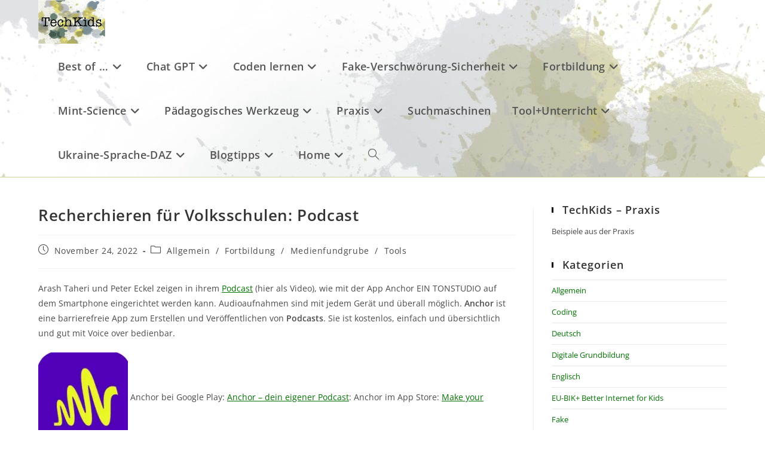

--- FILE ---
content_type: text/html; charset=UTF-8
request_url: https://techkids.at/2022/11/24/recherchieren-fuer-volksschulen-podcast/
body_size: 164693
content:
<!DOCTYPE html>
<html class="html" lang="de">
<head>
	<meta charset="UTF-8">
	<link rel="profile" href="https://gmpg.org/xfn/11">

	<script>
(()=>{var e={};e.g=function(){if("object"==typeof globalThis)return globalThis;try{return this||new Function("return this")()}catch(e){if("object"==typeof window)return window}}(),function({ampUrl:n,isCustomizePreview:t,isAmpDevMode:r,noampQueryVarName:o,noampQueryVarValue:s,disabledStorageKey:i,mobileUserAgents:a,regexRegex:c}){if("undefined"==typeof sessionStorage)return;const d=new RegExp(c);if(!a.some((e=>{const n=e.match(d);return!(!n||!new RegExp(n[1],n[2]).test(navigator.userAgent))||navigator.userAgent.includes(e)})))return;e.g.addEventListener("DOMContentLoaded",(()=>{const e=document.getElementById("amp-mobile-version-switcher");if(!e)return;e.hidden=!1;const n=e.querySelector("a[href]");n&&n.addEventListener("click",(()=>{sessionStorage.removeItem(i)}))}));const g=r&&["paired-browsing-non-amp","paired-browsing-amp"].includes(window.name);if(sessionStorage.getItem(i)||t||g)return;const u=new URL(location.href),m=new URL(n);m.hash=u.hash,u.searchParams.has(o)&&s===u.searchParams.get(o)?sessionStorage.setItem(i,"1"):m.href!==u.href&&(window.stop(),location.replace(m.href))}({"ampUrl":"https:\/\/techkids.at\/2022\/11\/24\/recherchieren-fuer-volksschulen-podcast\/amp\/","noampQueryVarName":"noamp","noampQueryVarValue":"mobile","disabledStorageKey":"amp_mobile_redirect_disabled","mobileUserAgents":["Mobile","Android","Silk\/","Kindle","BlackBerry","Opera Mini","Opera Mobi"],"regexRegex":"^\\\/((?:.|\\n)+)\\\/([i]*)$","isCustomizePreview":false,"isAmpDevMode":false})})();
</script>
<meta name='robots' content='index, follow, max-image-preview:large, max-snippet:-1, max-video-preview:-1' />
<link rel="pingback" href="https://techkids.at/xmlrpc.php">
<meta name="viewport" content="width=device-width, initial-scale=1">
	<!-- This site is optimized with the Yoast SEO plugin v26.8 - https://yoast.com/product/yoast-seo-wordpress/ -->
	<title>Recherchieren für Volksschulen: Podcast - TechKids</title>
	<link rel="canonical" href="https://techkids.at/2022/11/24/recherchieren-fuer-volksschulen-podcast/" />
	<meta property="og:locale" content="de_DE" />
	<meta property="og:type" content="article" />
	<meta property="og:title" content="Recherchieren für Volksschulen: Podcast - TechKids" />
	<meta property="og:description" content="Podcast mit der App Anchor auf dem Smartphone einrichten" />
	<meta property="og:url" content="https://techkids.at/2022/11/24/recherchieren-fuer-volksschulen-podcast/" />
	<meta property="og:site_name" content="TechKids" />
	<meta property="article:publisher" content="https://www.facebook.com/paul.kral1" />
	<meta property="article:published_time" content="2022-11-24T20:29:51+00:00" />
	<meta property="article:modified_time" content="2022-11-24T20:29:52+00:00" />
	<meta property="og:image" content="https://techkids.at/wp-content/uploads/2022/11/podcast-5227930_1280.png" />
	<meta property="og:image:width" content="1280" />
	<meta property="og:image:height" content="1097" />
	<meta property="og:image:type" content="image/png" />
	<meta name="author" content="techkids" />
	<meta name="twitter:card" content="summary_large_image" />
	<meta name="twitter:creator" content="@knowlearnlead" />
	<meta name="twitter:site" content="@knowlearnlead" />
	<meta name="twitter:label1" content="Verfasst von" />
	<meta name="twitter:data1" content="techkids" />
	<meta name="twitter:label2" content="Geschätzte Lesezeit" />
	<meta name="twitter:data2" content="1 Minute" />
	<script type="application/ld+json" class="yoast-schema-graph">{"@context":"https://schema.org","@graph":[{"@type":"Article","@id":"https://techkids.at/2022/11/24/recherchieren-fuer-volksschulen-podcast/#article","isPartOf":{"@id":"https://techkids.at/2022/11/24/recherchieren-fuer-volksschulen-podcast/"},"author":{"name":"techkids","@id":"https://techkids.at/#/schema/person/6b555e908aa6e927a73af0b1b2beb499"},"headline":"Recherchieren für Volksschulen: Podcast","datePublished":"2022-11-24T20:29:51+00:00","dateModified":"2022-11-24T20:29:52+00:00","mainEntityOfPage":{"@id":"https://techkids.at/2022/11/24/recherchieren-fuer-volksschulen-podcast/"},"wordCount":89,"commentCount":0,"publisher":{"@id":"https://techkids.at/#organization"},"image":{"@id":"https://techkids.at/2022/11/24/recherchieren-fuer-volksschulen-podcast/#primaryimage"},"thumbnailUrl":"https://i0.wp.com/techkids.at/wp-content/uploads/2022/11/podcast-5227930_1280.png?fit=1280%2C1097&ssl=1","keywords":["Anchor","Podcast"],"articleSection":{"1":"Fortbildung","2":"Medienfundgrube","3":"Tools"},"inLanguage":"de","potentialAction":[{"@type":"CommentAction","name":"Comment","target":["https://techkids.at/2022/11/24/recherchieren-fuer-volksschulen-podcast/#respond"]}]},{"@type":"WebPage","@id":"https://techkids.at/2022/11/24/recherchieren-fuer-volksschulen-podcast/","url":"https://techkids.at/2022/11/24/recherchieren-fuer-volksschulen-podcast/","name":"Recherchieren für Volksschulen: Podcast - TechKids","isPartOf":{"@id":"https://techkids.at/#website"},"primaryImageOfPage":{"@id":"https://techkids.at/2022/11/24/recherchieren-fuer-volksschulen-podcast/#primaryimage"},"image":{"@id":"https://techkids.at/2022/11/24/recherchieren-fuer-volksschulen-podcast/#primaryimage"},"thumbnailUrl":"https://i0.wp.com/techkids.at/wp-content/uploads/2022/11/podcast-5227930_1280.png?fit=1280%2C1097&ssl=1","datePublished":"2022-11-24T20:29:51+00:00","dateModified":"2022-11-24T20:29:52+00:00","breadcrumb":{"@id":"https://techkids.at/2022/11/24/recherchieren-fuer-volksschulen-podcast/#breadcrumb"},"inLanguage":"de","potentialAction":[{"@type":"ReadAction","target":["https://techkids.at/2022/11/24/recherchieren-fuer-volksschulen-podcast/"]}]},{"@type":"ImageObject","inLanguage":"de","@id":"https://techkids.at/2022/11/24/recherchieren-fuer-volksschulen-podcast/#primaryimage","url":"https://i0.wp.com/techkids.at/wp-content/uploads/2022/11/podcast-5227930_1280.png?fit=1280%2C1097&ssl=1","contentUrl":"https://i0.wp.com/techkids.at/wp-content/uploads/2022/11/podcast-5227930_1280.png?fit=1280%2C1097&ssl=1","width":1280,"height":1097},{"@type":"BreadcrumbList","@id":"https://techkids.at/2022/11/24/recherchieren-fuer-volksschulen-podcast/#breadcrumb","itemListElement":[{"@type":"ListItem","position":1,"name":"Startseite","item":"https://techkids.at/"},{"@type":"ListItem","position":2,"name":"Recherchieren für Volksschulen: Podcast"}]},{"@type":"WebSite","@id":"https://techkids.at/#website","url":"https://techkids.at/","name":"TechKids","description":"eine Toolsammlung  für Lehrer:innen - Schwerpunkt Volksschule- erweitert um themen zur &#039;Digitalen Grundbildung&#039;)","publisher":{"@id":"https://techkids.at/#organization"},"potentialAction":[{"@type":"SearchAction","target":{"@type":"EntryPoint","urlTemplate":"https://techkids.at/?s={search_term_string}"},"query-input":{"@type":"PropertyValueSpecification","valueRequired":true,"valueName":"search_term_string"}}],"inLanguage":"de"},{"@type":"Organization","@id":"https://techkids.at/#organization","name":"Know.learn&lead","url":"https://techkids.at/","logo":{"@type":"ImageObject","inLanguage":"de","@id":"https://techkids.at/#/schema/logo/image/","url":"https://i2.wp.com/techkids.at/wp-content/uploads/2021/11/logo_quer-135-kll.jpg?fit=1377%2C223&ssl=1","contentUrl":"https://i2.wp.com/techkids.at/wp-content/uploads/2021/11/logo_quer-135-kll.jpg?fit=1377%2C223&ssl=1","width":1377,"height":223,"caption":"Know.learn&lead"},"image":{"@id":"https://techkids.at/#/schema/logo/image/"},"sameAs":["https://www.facebook.com/paul.kral1","https://x.com/knowlearnlead","https://www.linkedin.com/in/paul-kral-668b6016/","https://www.youtube.com/c/PaulKral"]},{"@type":"Person","@id":"https://techkids.at/#/schema/person/6b555e908aa6e927a73af0b1b2beb499","name":"techkids","image":{"@type":"ImageObject","inLanguage":"de","@id":"https://techkids.at/#/schema/person/image/","url":"https://secure.gravatar.com/avatar/3a000913fb998f9fea5cd86fb169b4e634d30656781a5dfdedab91c91597c6b1?s=96&d=mm&r=g","contentUrl":"https://secure.gravatar.com/avatar/3a000913fb998f9fea5cd86fb169b4e634d30656781a5dfdedab91c91597c6b1?s=96&d=mm&r=g","caption":"techkids"},"url":"https://techkids.at/author/techkids/"}]}</script>
	<!-- / Yoast SEO plugin. -->


<link rel='dns-prefetch' href='//stats.wp.com' />
<link rel='preconnect' href='//i0.wp.com' />
<link rel='preconnect' href='//c0.wp.com' />
<link rel="alternate" type="application/rss+xml" title="TechKids &raquo; Feed" href="https://techkids.at/feed/" />
<link rel="alternate" type="application/rss+xml" title="TechKids &raquo; Kommentar-Feed" href="https://techkids.at/comments/feed/" />
<link rel="alternate" type="application/rss+xml" title="TechKids &raquo; Kommentar-Feed zu Recherchieren für Volksschulen: Podcast" href="https://techkids.at/2022/11/24/recherchieren-fuer-volksschulen-podcast/feed/" />
<link rel="alternate" title="oEmbed (JSON)" type="application/json+oembed" href="https://techkids.at/wp-json/oembed/1.0/embed?url=https%3A%2F%2Ftechkids.at%2F2022%2F11%2F24%2Frecherchieren-fuer-volksschulen-podcast%2F" />
<link rel="alternate" title="oEmbed (XML)" type="text/xml+oembed" href="https://techkids.at/wp-json/oembed/1.0/embed?url=https%3A%2F%2Ftechkids.at%2F2022%2F11%2F24%2Frecherchieren-fuer-volksschulen-podcast%2F&#038;format=xml" />
<style id='wp-img-auto-sizes-contain-inline-css'>
img:is([sizes=auto i],[sizes^="auto," i]){contain-intrinsic-size:3000px 1500px}
/*# sourceURL=wp-img-auto-sizes-contain-inline-css */
</style>
<link rel='stylesheet' id='jetpack_related-posts-css' href='https://c0.wp.com/p/jetpack/15.4/modules/related-posts/related-posts.css' media='all' />
<style id='wp-emoji-styles-inline-css'>

	img.wp-smiley, img.emoji {
		display: inline !important;
		border: none !important;
		box-shadow: none !important;
		height: 1em !important;
		width: 1em !important;
		margin: 0 0.07em !important;
		vertical-align: -0.1em !important;
		background: none !important;
		padding: 0 !important;
	}
/*# sourceURL=wp-emoji-styles-inline-css */
</style>
<link rel='stylesheet' id='wp-block-library-css' href='https://c0.wp.com/c/6.9/wp-includes/css/dist/block-library/style.min.css' media='all' />
<style id='wp-block-library-theme-inline-css'>
.wp-block-audio :where(figcaption){color:#555;font-size:13px;text-align:center}.is-dark-theme .wp-block-audio :where(figcaption){color:#ffffffa6}.wp-block-audio{margin:0 0 1em}.wp-block-code{border:1px solid #ccc;border-radius:4px;font-family:Menlo,Consolas,monaco,monospace;padding:.8em 1em}.wp-block-embed :where(figcaption){color:#555;font-size:13px;text-align:center}.is-dark-theme .wp-block-embed :where(figcaption){color:#ffffffa6}.wp-block-embed{margin:0 0 1em}.blocks-gallery-caption{color:#555;font-size:13px;text-align:center}.is-dark-theme .blocks-gallery-caption{color:#ffffffa6}:root :where(.wp-block-image figcaption){color:#555;font-size:13px;text-align:center}.is-dark-theme :root :where(.wp-block-image figcaption){color:#ffffffa6}.wp-block-image{margin:0 0 1em}.wp-block-pullquote{border-bottom:4px solid;border-top:4px solid;color:currentColor;margin-bottom:1.75em}.wp-block-pullquote :where(cite),.wp-block-pullquote :where(footer),.wp-block-pullquote__citation{color:currentColor;font-size:.8125em;font-style:normal;text-transform:uppercase}.wp-block-quote{border-left:.25em solid;margin:0 0 1.75em;padding-left:1em}.wp-block-quote cite,.wp-block-quote footer{color:currentColor;font-size:.8125em;font-style:normal;position:relative}.wp-block-quote:where(.has-text-align-right){border-left:none;border-right:.25em solid;padding-left:0;padding-right:1em}.wp-block-quote:where(.has-text-align-center){border:none;padding-left:0}.wp-block-quote.is-large,.wp-block-quote.is-style-large,.wp-block-quote:where(.is-style-plain){border:none}.wp-block-search .wp-block-search__label{font-weight:700}.wp-block-search__button{border:1px solid #ccc;padding:.375em .625em}:where(.wp-block-group.has-background){padding:1.25em 2.375em}.wp-block-separator.has-css-opacity{opacity:.4}.wp-block-separator{border:none;border-bottom:2px solid;margin-left:auto;margin-right:auto}.wp-block-separator.has-alpha-channel-opacity{opacity:1}.wp-block-separator:not(.is-style-wide):not(.is-style-dots){width:100px}.wp-block-separator.has-background:not(.is-style-dots){border-bottom:none;height:1px}.wp-block-separator.has-background:not(.is-style-wide):not(.is-style-dots){height:2px}.wp-block-table{margin:0 0 1em}.wp-block-table td,.wp-block-table th{word-break:normal}.wp-block-table :where(figcaption){color:#555;font-size:13px;text-align:center}.is-dark-theme .wp-block-table :where(figcaption){color:#ffffffa6}.wp-block-video :where(figcaption){color:#555;font-size:13px;text-align:center}.is-dark-theme .wp-block-video :where(figcaption){color:#ffffffa6}.wp-block-video{margin:0 0 1em}:root :where(.wp-block-template-part.has-background){margin-bottom:0;margin-top:0;padding:1.25em 2.375em}
/*# sourceURL=/wp-includes/css/dist/block-library/theme.min.css */
</style>
<style id='classic-theme-styles-inline-css'>
/*! This file is auto-generated */
.wp-block-button__link{color:#fff;background-color:#32373c;border-radius:9999px;box-shadow:none;text-decoration:none;padding:calc(.667em + 2px) calc(1.333em + 2px);font-size:1.125em}.wp-block-file__button{background:#32373c;color:#fff;text-decoration:none}
/*# sourceURL=/wp-includes/css/classic-themes.min.css */
</style>
<style id='ce4wp-subscribe-style-inline-css'>
.wp-block-ce4wp-subscribe{max-width:840px;margin:0 auto}.wp-block-ce4wp-subscribe .title{margin-bottom:0}.wp-block-ce4wp-subscribe .subTitle{margin-top:0;font-size:0.8em}.wp-block-ce4wp-subscribe .disclaimer{margin-top:5px;font-size:0.8em}.wp-block-ce4wp-subscribe .disclaimer .disclaimer-label{margin-left:10px}.wp-block-ce4wp-subscribe .inputBlock{width:100%;margin-bottom:10px}.wp-block-ce4wp-subscribe .inputBlock input{width:100%}.wp-block-ce4wp-subscribe .inputBlock label{display:inline-block}.wp-block-ce4wp-subscribe .submit-button{margin-top:25px;display:block}.wp-block-ce4wp-subscribe .required-text{display:inline-block;margin:0;padding:0;margin-left:0.3em}.wp-block-ce4wp-subscribe .onSubmission{height:0;max-width:840px;margin:0 auto}.wp-block-ce4wp-subscribe .firstNameSummary .lastNameSummary{text-transform:capitalize}.wp-block-ce4wp-subscribe .ce4wp-inline-notification{display:flex;flex-direction:row;align-items:center;padding:13px 10px;width:100%;height:40px;border-style:solid;border-color:orange;border-width:1px;border-left-width:4px;border-radius:3px;background:rgba(255,133,15,0.1);flex:none;order:0;flex-grow:1;margin:0px 0px}.wp-block-ce4wp-subscribe .ce4wp-inline-warning-text{font-style:normal;font-weight:normal;font-size:16px;line-height:20px;display:flex;align-items:center;color:#571600;margin-left:9px}.wp-block-ce4wp-subscribe .ce4wp-inline-warning-icon{color:orange}.wp-block-ce4wp-subscribe .ce4wp-inline-warning-arrow{color:#571600;margin-left:auto}.wp-block-ce4wp-subscribe .ce4wp-banner-clickable{cursor:pointer}.ce4wp-link{cursor:pointer}

.no-flex{display:block}.sub-header{margin-bottom:1em}


/*# sourceURL=https://techkids.at/wp-content/plugins/creative-mail-by-constant-contact/assets/js/block/subscribe.css */
</style>
<link rel='stylesheet' id='mediaelement-css' href='https://c0.wp.com/c/6.9/wp-includes/js/mediaelement/mediaelementplayer-legacy.min.css' media='all' />
<link rel='stylesheet' id='wp-mediaelement-css' href='https://c0.wp.com/c/6.9/wp-includes/js/mediaelement/wp-mediaelement.min.css' media='all' />
<style id='jetpack-sharing-buttons-style-inline-css'>
.jetpack-sharing-buttons__services-list{display:flex;flex-direction:row;flex-wrap:wrap;gap:0;list-style-type:none;margin:5px;padding:0}.jetpack-sharing-buttons__services-list.has-small-icon-size{font-size:12px}.jetpack-sharing-buttons__services-list.has-normal-icon-size{font-size:16px}.jetpack-sharing-buttons__services-list.has-large-icon-size{font-size:24px}.jetpack-sharing-buttons__services-list.has-huge-icon-size{font-size:36px}@media print{.jetpack-sharing-buttons__services-list{display:none!important}}.editor-styles-wrapper .wp-block-jetpack-sharing-buttons{gap:0;padding-inline-start:0}ul.jetpack-sharing-buttons__services-list.has-background{padding:1.25em 2.375em}
/*# sourceURL=https://techkids.at/wp-content/plugins/jetpack/_inc/blocks/sharing-buttons/view.css */
</style>
<style id='global-styles-inline-css'>
:root{--wp--preset--aspect-ratio--square: 1;--wp--preset--aspect-ratio--4-3: 4/3;--wp--preset--aspect-ratio--3-4: 3/4;--wp--preset--aspect-ratio--3-2: 3/2;--wp--preset--aspect-ratio--2-3: 2/3;--wp--preset--aspect-ratio--16-9: 16/9;--wp--preset--aspect-ratio--9-16: 9/16;--wp--preset--color--black: #000000;--wp--preset--color--cyan-bluish-gray: #abb8c3;--wp--preset--color--white: #ffffff;--wp--preset--color--pale-pink: #f78da7;--wp--preset--color--vivid-red: #cf2e2e;--wp--preset--color--luminous-vivid-orange: #ff6900;--wp--preset--color--luminous-vivid-amber: #fcb900;--wp--preset--color--light-green-cyan: #7bdcb5;--wp--preset--color--vivid-green-cyan: #00d084;--wp--preset--color--pale-cyan-blue: #8ed1fc;--wp--preset--color--vivid-cyan-blue: #0693e3;--wp--preset--color--vivid-purple: #9b51e0;--wp--preset--gradient--vivid-cyan-blue-to-vivid-purple: linear-gradient(135deg,rgb(6,147,227) 0%,rgb(155,81,224) 100%);--wp--preset--gradient--light-green-cyan-to-vivid-green-cyan: linear-gradient(135deg,rgb(122,220,180) 0%,rgb(0,208,130) 100%);--wp--preset--gradient--luminous-vivid-amber-to-luminous-vivid-orange: linear-gradient(135deg,rgb(252,185,0) 0%,rgb(255,105,0) 100%);--wp--preset--gradient--luminous-vivid-orange-to-vivid-red: linear-gradient(135deg,rgb(255,105,0) 0%,rgb(207,46,46) 100%);--wp--preset--gradient--very-light-gray-to-cyan-bluish-gray: linear-gradient(135deg,rgb(238,238,238) 0%,rgb(169,184,195) 100%);--wp--preset--gradient--cool-to-warm-spectrum: linear-gradient(135deg,rgb(74,234,220) 0%,rgb(151,120,209) 20%,rgb(207,42,186) 40%,rgb(238,44,130) 60%,rgb(251,105,98) 80%,rgb(254,248,76) 100%);--wp--preset--gradient--blush-light-purple: linear-gradient(135deg,rgb(255,206,236) 0%,rgb(152,150,240) 100%);--wp--preset--gradient--blush-bordeaux: linear-gradient(135deg,rgb(254,205,165) 0%,rgb(254,45,45) 50%,rgb(107,0,62) 100%);--wp--preset--gradient--luminous-dusk: linear-gradient(135deg,rgb(255,203,112) 0%,rgb(199,81,192) 50%,rgb(65,88,208) 100%);--wp--preset--gradient--pale-ocean: linear-gradient(135deg,rgb(255,245,203) 0%,rgb(182,227,212) 50%,rgb(51,167,181) 100%);--wp--preset--gradient--electric-grass: linear-gradient(135deg,rgb(202,248,128) 0%,rgb(113,206,126) 100%);--wp--preset--gradient--midnight: linear-gradient(135deg,rgb(2,3,129) 0%,rgb(40,116,252) 100%);--wp--preset--font-size--small: 13px;--wp--preset--font-size--medium: 20px;--wp--preset--font-size--large: 36px;--wp--preset--font-size--x-large: 42px;--wp--preset--spacing--20: 0.44rem;--wp--preset--spacing--30: 0.67rem;--wp--preset--spacing--40: 1rem;--wp--preset--spacing--50: 1.5rem;--wp--preset--spacing--60: 2.25rem;--wp--preset--spacing--70: 3.38rem;--wp--preset--spacing--80: 5.06rem;--wp--preset--shadow--natural: 6px 6px 9px rgba(0, 0, 0, 0.2);--wp--preset--shadow--deep: 12px 12px 50px rgba(0, 0, 0, 0.4);--wp--preset--shadow--sharp: 6px 6px 0px rgba(0, 0, 0, 0.2);--wp--preset--shadow--outlined: 6px 6px 0px -3px rgb(255, 255, 255), 6px 6px rgb(0, 0, 0);--wp--preset--shadow--crisp: 6px 6px 0px rgb(0, 0, 0);}:where(.is-layout-flex){gap: 0.5em;}:where(.is-layout-grid){gap: 0.5em;}body .is-layout-flex{display: flex;}.is-layout-flex{flex-wrap: wrap;align-items: center;}.is-layout-flex > :is(*, div){margin: 0;}body .is-layout-grid{display: grid;}.is-layout-grid > :is(*, div){margin: 0;}:where(.wp-block-columns.is-layout-flex){gap: 2em;}:where(.wp-block-columns.is-layout-grid){gap: 2em;}:where(.wp-block-post-template.is-layout-flex){gap: 1.25em;}:where(.wp-block-post-template.is-layout-grid){gap: 1.25em;}.has-black-color{color: var(--wp--preset--color--black) !important;}.has-cyan-bluish-gray-color{color: var(--wp--preset--color--cyan-bluish-gray) !important;}.has-white-color{color: var(--wp--preset--color--white) !important;}.has-pale-pink-color{color: var(--wp--preset--color--pale-pink) !important;}.has-vivid-red-color{color: var(--wp--preset--color--vivid-red) !important;}.has-luminous-vivid-orange-color{color: var(--wp--preset--color--luminous-vivid-orange) !important;}.has-luminous-vivid-amber-color{color: var(--wp--preset--color--luminous-vivid-amber) !important;}.has-light-green-cyan-color{color: var(--wp--preset--color--light-green-cyan) !important;}.has-vivid-green-cyan-color{color: var(--wp--preset--color--vivid-green-cyan) !important;}.has-pale-cyan-blue-color{color: var(--wp--preset--color--pale-cyan-blue) !important;}.has-vivid-cyan-blue-color{color: var(--wp--preset--color--vivid-cyan-blue) !important;}.has-vivid-purple-color{color: var(--wp--preset--color--vivid-purple) !important;}.has-black-background-color{background-color: var(--wp--preset--color--black) !important;}.has-cyan-bluish-gray-background-color{background-color: var(--wp--preset--color--cyan-bluish-gray) !important;}.has-white-background-color{background-color: var(--wp--preset--color--white) !important;}.has-pale-pink-background-color{background-color: var(--wp--preset--color--pale-pink) !important;}.has-vivid-red-background-color{background-color: var(--wp--preset--color--vivid-red) !important;}.has-luminous-vivid-orange-background-color{background-color: var(--wp--preset--color--luminous-vivid-orange) !important;}.has-luminous-vivid-amber-background-color{background-color: var(--wp--preset--color--luminous-vivid-amber) !important;}.has-light-green-cyan-background-color{background-color: var(--wp--preset--color--light-green-cyan) !important;}.has-vivid-green-cyan-background-color{background-color: var(--wp--preset--color--vivid-green-cyan) !important;}.has-pale-cyan-blue-background-color{background-color: var(--wp--preset--color--pale-cyan-blue) !important;}.has-vivid-cyan-blue-background-color{background-color: var(--wp--preset--color--vivid-cyan-blue) !important;}.has-vivid-purple-background-color{background-color: var(--wp--preset--color--vivid-purple) !important;}.has-black-border-color{border-color: var(--wp--preset--color--black) !important;}.has-cyan-bluish-gray-border-color{border-color: var(--wp--preset--color--cyan-bluish-gray) !important;}.has-white-border-color{border-color: var(--wp--preset--color--white) !important;}.has-pale-pink-border-color{border-color: var(--wp--preset--color--pale-pink) !important;}.has-vivid-red-border-color{border-color: var(--wp--preset--color--vivid-red) !important;}.has-luminous-vivid-orange-border-color{border-color: var(--wp--preset--color--luminous-vivid-orange) !important;}.has-luminous-vivid-amber-border-color{border-color: var(--wp--preset--color--luminous-vivid-amber) !important;}.has-light-green-cyan-border-color{border-color: var(--wp--preset--color--light-green-cyan) !important;}.has-vivid-green-cyan-border-color{border-color: var(--wp--preset--color--vivid-green-cyan) !important;}.has-pale-cyan-blue-border-color{border-color: var(--wp--preset--color--pale-cyan-blue) !important;}.has-vivid-cyan-blue-border-color{border-color: var(--wp--preset--color--vivid-cyan-blue) !important;}.has-vivid-purple-border-color{border-color: var(--wp--preset--color--vivid-purple) !important;}.has-vivid-cyan-blue-to-vivid-purple-gradient-background{background: var(--wp--preset--gradient--vivid-cyan-blue-to-vivid-purple) !important;}.has-light-green-cyan-to-vivid-green-cyan-gradient-background{background: var(--wp--preset--gradient--light-green-cyan-to-vivid-green-cyan) !important;}.has-luminous-vivid-amber-to-luminous-vivid-orange-gradient-background{background: var(--wp--preset--gradient--luminous-vivid-amber-to-luminous-vivid-orange) !important;}.has-luminous-vivid-orange-to-vivid-red-gradient-background{background: var(--wp--preset--gradient--luminous-vivid-orange-to-vivid-red) !important;}.has-very-light-gray-to-cyan-bluish-gray-gradient-background{background: var(--wp--preset--gradient--very-light-gray-to-cyan-bluish-gray) !important;}.has-cool-to-warm-spectrum-gradient-background{background: var(--wp--preset--gradient--cool-to-warm-spectrum) !important;}.has-blush-light-purple-gradient-background{background: var(--wp--preset--gradient--blush-light-purple) !important;}.has-blush-bordeaux-gradient-background{background: var(--wp--preset--gradient--blush-bordeaux) !important;}.has-luminous-dusk-gradient-background{background: var(--wp--preset--gradient--luminous-dusk) !important;}.has-pale-ocean-gradient-background{background: var(--wp--preset--gradient--pale-ocean) !important;}.has-electric-grass-gradient-background{background: var(--wp--preset--gradient--electric-grass) !important;}.has-midnight-gradient-background{background: var(--wp--preset--gradient--midnight) !important;}.has-small-font-size{font-size: var(--wp--preset--font-size--small) !important;}.has-medium-font-size{font-size: var(--wp--preset--font-size--medium) !important;}.has-large-font-size{font-size: var(--wp--preset--font-size--large) !important;}.has-x-large-font-size{font-size: var(--wp--preset--font-size--x-large) !important;}
:where(.wp-block-post-template.is-layout-flex){gap: 1.25em;}:where(.wp-block-post-template.is-layout-grid){gap: 1.25em;}
:where(.wp-block-term-template.is-layout-flex){gap: 1.25em;}:where(.wp-block-term-template.is-layout-grid){gap: 1.25em;}
:where(.wp-block-columns.is-layout-flex){gap: 2em;}:where(.wp-block-columns.is-layout-grid){gap: 2em;}
:root :where(.wp-block-pullquote){font-size: 1.5em;line-height: 1.6;}
/*# sourceURL=global-styles-inline-css */
</style>
<link rel='stylesheet' id='contact-form-7-css' href='https://techkids.at/wp-content/plugins/contact-form-7/includes/css/styles.css?ver=6.1.4' media='all' />
<link rel='stylesheet' id='h5p-plugin-styles-css' href='https://techkids.at/wp-content/plugins/h5p/h5p-php-library/styles/h5p.css?ver=1.16.2' media='all' />
<link rel='stylesheet' id='font-awesome-css' href='https://techkids.at/wp-content/themes/oceanwp/assets/fonts/fontawesome/css/all.min.css?ver=6.7.2' media='all' />
<link rel='stylesheet' id='simple-line-icons-css' href='https://techkids.at/wp-content/themes/oceanwp/assets/css/third/simple-line-icons.min.css?ver=2.4.0' media='all' />
<link rel='stylesheet' id='oceanwp-style-css' href='https://techkids.at/wp-content/themes/oceanwp/assets/css/style.min.css?ver=4.1.4' media='all' />
<link rel='stylesheet' id='oceanwp-hamburgers-css' href='https://techkids.at/wp-content/themes/oceanwp/assets/css/third/hamburgers/hamburgers.min.css?ver=4.1.4' media='all' />
<link rel='stylesheet' id='oceanwp-3dx-css' href='https://techkids.at/wp-content/themes/oceanwp/assets/css/third/hamburgers/types/3dx.css?ver=4.1.4' media='all' />
<link rel='stylesheet' id='oe-widgets-style-css' href='https://techkids.at/wp-content/plugins/ocean-extra/assets/css/widgets.css?ver=6.9' media='all' />
<script src="https://c0.wp.com/c/6.9/wp-includes/js/jquery/jquery.min.js" id="jquery-core-js"></script>
<script src="https://c0.wp.com/c/6.9/wp-includes/js/jquery/jquery-migrate.min.js" id="jquery-migrate-js"></script>
<script id="jetpack_related-posts-js-extra">
var related_posts_js_options = {"post_heading":"h4"};
//# sourceURL=jetpack_related-posts-js-extra
</script>
<script src="https://c0.wp.com/p/jetpack/15.4/_inc/build/related-posts/related-posts.min.js" id="jetpack_related-posts-js"></script>
<link rel="https://api.w.org/" href="https://techkids.at/wp-json/" /><link rel="alternate" title="JSON" type="application/json" href="https://techkids.at/wp-json/wp/v2/posts/5909" /><link rel="EditURI" type="application/rsd+xml" title="RSD" href="https://techkids.at/xmlrpc.php?rsd" />
<meta name="generator" content="WordPress 6.9" />
<link rel='shortlink' href='https://techkids.at/?p=5909' />
<link rel="alternate" type="text/html" media="only screen and (max-width: 640px)" href="https://techkids.at/2022/11/24/recherchieren-fuer-volksschulen-podcast/amp/">	<style>img#wpstats{display:none}</style>
		<meta name="generator" content="Elementor 3.34.4; features: e_font_icon_svg, additional_custom_breakpoints; settings: css_print_method-external, google_font-enabled, font_display-auto">
			<style>
				.e-con.e-parent:nth-of-type(n+4):not(.e-lazyloaded):not(.e-no-lazyload),
				.e-con.e-parent:nth-of-type(n+4):not(.e-lazyloaded):not(.e-no-lazyload) * {
					background-image: none !important;
				}
				@media screen and (max-height: 1024px) {
					.e-con.e-parent:nth-of-type(n+3):not(.e-lazyloaded):not(.e-no-lazyload),
					.e-con.e-parent:nth-of-type(n+3):not(.e-lazyloaded):not(.e-no-lazyload) * {
						background-image: none !important;
					}
				}
				@media screen and (max-height: 640px) {
					.e-con.e-parent:nth-of-type(n+2):not(.e-lazyloaded):not(.e-no-lazyload),
					.e-con.e-parent:nth-of-type(n+2):not(.e-lazyloaded):not(.e-no-lazyload) * {
						background-image: none !important;
					}
				}
			</style>
			<link rel="amphtml" href="https://techkids.at/2022/11/24/recherchieren-fuer-volksschulen-podcast/amp/"><style>#amp-mobile-version-switcher{left:0;position:absolute;width:100%;z-index:100}#amp-mobile-version-switcher>a{background-color:#444;border:0;color:#eaeaea;display:block;font-family:-apple-system,BlinkMacSystemFont,Segoe UI,Roboto,Oxygen-Sans,Ubuntu,Cantarell,Helvetica Neue,sans-serif;font-size:16px;font-weight:600;padding:15px 0;text-align:center;-webkit-text-decoration:none;text-decoration:none}#amp-mobile-version-switcher>a:active,#amp-mobile-version-switcher>a:focus,#amp-mobile-version-switcher>a:hover{-webkit-text-decoration:underline;text-decoration:underline}</style><link rel="icon" href="https://i0.wp.com/techkids.at/wp-content/uploads/2020/11/cropped-WhatsApp-Image-2020-11-14-at-11.31.23.jpeg?fit=32%2C32&#038;ssl=1" sizes="32x32" />
<link rel="icon" href="https://i0.wp.com/techkids.at/wp-content/uploads/2020/11/cropped-WhatsApp-Image-2020-11-14-at-11.31.23.jpeg?fit=192%2C192&#038;ssl=1" sizes="192x192" />
<link rel="apple-touch-icon" href="https://i0.wp.com/techkids.at/wp-content/uploads/2020/11/cropped-WhatsApp-Image-2020-11-14-at-11.31.23.jpeg?fit=180%2C180&#038;ssl=1" />
<meta name="msapplication-TileImage" content="https://i0.wp.com/techkids.at/wp-content/uploads/2020/11/cropped-WhatsApp-Image-2020-11-14-at-11.31.23.jpeg?fit=270%2C270&#038;ssl=1" />
<!-- OceanWP CSS -->
<style type="text/css">
/* Colors */a:hover,a.light:hover,.theme-heading .text::before,.theme-heading .text::after,#top-bar-content >a:hover,#top-bar-social li.oceanwp-email a:hover,#site-navigation-wrap .dropdown-menu >li >a:hover,#site-header.medium-header #medium-searchform button:hover,.oceanwp-mobile-menu-icon a:hover,.blog-entry.post .blog-entry-header .entry-title a:hover,.blog-entry.post .blog-entry-readmore a:hover,.blog-entry.thumbnail-entry .blog-entry-category a,ul.meta li a:hover,.dropcap,.single nav.post-navigation .nav-links .title,body .related-post-title a:hover,body #wp-calendar caption,body .contact-info-widget.default i,body .contact-info-widget.big-icons i,body .custom-links-widget .oceanwp-custom-links li a:hover,body .custom-links-widget .oceanwp-custom-links li a:hover:before,body .posts-thumbnails-widget li a:hover,body .social-widget li.oceanwp-email a:hover,.comment-author .comment-meta .comment-reply-link,#respond #cancel-comment-reply-link:hover,#footer-widgets .footer-box a:hover,#footer-bottom a:hover,#footer-bottom #footer-bottom-menu a:hover,.sidr a:hover,.sidr-class-dropdown-toggle:hover,.sidr-class-menu-item-has-children.active >a,.sidr-class-menu-item-has-children.active >a >.sidr-class-dropdown-toggle,input[type=checkbox]:checked:before{color:#0a0000}.single nav.post-navigation .nav-links .title .owp-icon use,.blog-entry.post .blog-entry-readmore a:hover .owp-icon use,body .contact-info-widget.default .owp-icon use,body .contact-info-widget.big-icons .owp-icon use{stroke:#0a0000}input[type="button"],input[type="reset"],input[type="submit"],button[type="submit"],.button,#site-navigation-wrap .dropdown-menu >li.btn >a >span,.thumbnail:hover i,.thumbnail:hover .link-post-svg-icon,.post-quote-content,.omw-modal .omw-close-modal,body .contact-info-widget.big-icons li:hover i,body .contact-info-widget.big-icons li:hover .owp-icon,body div.wpforms-container-full .wpforms-form input[type=submit],body div.wpforms-container-full .wpforms-form button[type=submit],body div.wpforms-container-full .wpforms-form .wpforms-page-button,.woocommerce-cart .wp-element-button,.woocommerce-checkout .wp-element-button,.wp-block-button__link{background-color:#0a0000}.widget-title{border-color:#0a0000}blockquote{border-color:#0a0000}.wp-block-quote{border-color:#0a0000}#searchform-dropdown{border-color:#0a0000}.dropdown-menu .sub-menu{border-color:#0a0000}.blog-entry.large-entry .blog-entry-readmore a:hover{border-color:#0a0000}.oceanwp-newsletter-form-wrap input[type="email"]:focus{border-color:#0a0000}.social-widget li.oceanwp-email a:hover{border-color:#0a0000}#respond #cancel-comment-reply-link:hover{border-color:#0a0000}body .contact-info-widget.big-icons li:hover i{border-color:#0a0000}body .contact-info-widget.big-icons li:hover .owp-icon{border-color:#0a0000}#footer-widgets .oceanwp-newsletter-form-wrap input[type="email"]:focus{border-color:#0a0000}input[type="button"]:hover,input[type="reset"]:hover,input[type="submit"]:hover,button[type="submit"]:hover,input[type="button"]:focus,input[type="reset"]:focus,input[type="submit"]:focus,button[type="submit"]:focus,.button:hover,.button:focus,#site-navigation-wrap .dropdown-menu >li.btn >a:hover >span,.post-quote-author,.omw-modal .omw-close-modal:hover,body div.wpforms-container-full .wpforms-form input[type=submit]:hover,body div.wpforms-container-full .wpforms-form button[type=submit]:hover,body div.wpforms-container-full .wpforms-form .wpforms-page-button:hover,.woocommerce-cart .wp-element-button:hover,.woocommerce-checkout .wp-element-button:hover,.wp-block-button__link:hover{background-color:#cccd90}a{color:#007200}a .owp-icon use{stroke:#007200}a:hover{color:#cccd90}a:hover .owp-icon use{stroke:#cccd90}body .theme-button,body input[type="submit"],body button[type="submit"],body button,body .button,body div.wpforms-container-full .wpforms-form input[type=submit],body div.wpforms-container-full .wpforms-form button[type=submit],body div.wpforms-container-full .wpforms-form .wpforms-page-button,.woocommerce-cart .wp-element-button,.woocommerce-checkout .wp-element-button,.wp-block-button__link{border-color:#ffffff}body .theme-button:hover,body input[type="submit"]:hover,body button[type="submit"]:hover,body button:hover,body .button:hover,body div.wpforms-container-full .wpforms-form input[type=submit]:hover,body div.wpforms-container-full .wpforms-form input[type=submit]:active,body div.wpforms-container-full .wpforms-form button[type=submit]:hover,body div.wpforms-container-full .wpforms-form button[type=submit]:active,body div.wpforms-container-full .wpforms-form .wpforms-page-button:hover,body div.wpforms-container-full .wpforms-form .wpforms-page-button:active,.woocommerce-cart .wp-element-button:hover,.woocommerce-checkout .wp-element-button:hover,.wp-block-button__link:hover{border-color:#ffffff}.site-breadcrumbs a:hover,.background-image-page-header .site-breadcrumbs a:hover{color:#cccd90}.site-breadcrumbs a:hover .owp-icon use,.background-image-page-header .site-breadcrumbs a:hover .owp-icon use{stroke:#cccd90}/* OceanWP Style Settings CSS */body{background-size:auto}.theme-button,input[type="submit"],button[type="submit"],button,.button,body div.wpforms-container-full .wpforms-form input[type=submit],body div.wpforms-container-full .wpforms-form button[type=submit],body div.wpforms-container-full .wpforms-form .wpforms-page-button{border-style:solid}.theme-button,input[type="submit"],button[type="submit"],button,.button,body div.wpforms-container-full .wpforms-form input[type=submit],body div.wpforms-container-full .wpforms-form button[type=submit],body div.wpforms-container-full .wpforms-form .wpforms-page-button{border-width:1px}form input[type="text"],form input[type="password"],form input[type="email"],form input[type="url"],form input[type="date"],form input[type="month"],form input[type="time"],form input[type="datetime"],form input[type="datetime-local"],form input[type="week"],form input[type="number"],form input[type="search"],form input[type="tel"],form input[type="color"],form select,form textarea,.woocommerce .woocommerce-checkout .select2-container--default .select2-selection--single{border-style:solid}body div.wpforms-container-full .wpforms-form input[type=date],body div.wpforms-container-full .wpforms-form input[type=datetime],body div.wpforms-container-full .wpforms-form input[type=datetime-local],body div.wpforms-container-full .wpforms-form input[type=email],body div.wpforms-container-full .wpforms-form input[type=month],body div.wpforms-container-full .wpforms-form input[type=number],body div.wpforms-container-full .wpforms-form input[type=password],body div.wpforms-container-full .wpforms-form input[type=range],body div.wpforms-container-full .wpforms-form input[type=search],body div.wpforms-container-full .wpforms-form input[type=tel],body div.wpforms-container-full .wpforms-form input[type=text],body div.wpforms-container-full .wpforms-form input[type=time],body div.wpforms-container-full .wpforms-form input[type=url],body div.wpforms-container-full .wpforms-form input[type=week],body div.wpforms-container-full .wpforms-form select,body div.wpforms-container-full .wpforms-form textarea{border-style:solid}form input[type="text"],form input[type="password"],form input[type="email"],form input[type="url"],form input[type="date"],form input[type="month"],form input[type="time"],form input[type="datetime"],form input[type="datetime-local"],form input[type="week"],form input[type="number"],form input[type="search"],form input[type="tel"],form input[type="color"],form select,form textarea{border-radius:3px}body div.wpforms-container-full .wpforms-form input[type=date],body div.wpforms-container-full .wpforms-form input[type=datetime],body div.wpforms-container-full .wpforms-form input[type=datetime-local],body div.wpforms-container-full .wpforms-form input[type=email],body div.wpforms-container-full .wpforms-form input[type=month],body div.wpforms-container-full .wpforms-form input[type=number],body div.wpforms-container-full .wpforms-form input[type=password],body div.wpforms-container-full .wpforms-form input[type=range],body div.wpforms-container-full .wpforms-form input[type=search],body div.wpforms-container-full .wpforms-form input[type=tel],body div.wpforms-container-full .wpforms-form input[type=text],body div.wpforms-container-full .wpforms-form input[type=time],body div.wpforms-container-full .wpforms-form input[type=url],body div.wpforms-container-full .wpforms-form input[type=week],body div.wpforms-container-full .wpforms-form select,body div.wpforms-container-full .wpforms-form textarea{border-radius:3px}#scroll-top{background-color:#cccd90}#scroll-top:hover{background-color:#b7b8bc}/* Header */#site-header.has-header-media .overlay-header-media{background-color:rgba(0,0,0,0)}#site-header{border-color:#cccd90}#site-logo #site-logo-inner a img,#site-header.center-header #site-navigation-wrap .middle-site-logo a img{max-width:112px}#site-header #site-logo #site-logo-inner a img,#site-header.center-header #site-navigation-wrap .middle-site-logo a img{max-height:74px}.effect-one #site-navigation-wrap .dropdown-menu >li >a.menu-link >span:after,.effect-three #site-navigation-wrap .dropdown-menu >li >a.menu-link >span:after,.effect-five #site-navigation-wrap .dropdown-menu >li >a.menu-link >span:before,.effect-five #site-navigation-wrap .dropdown-menu >li >a.menu-link >span:after,.effect-nine #site-navigation-wrap .dropdown-menu >li >a.menu-link >span:before,.effect-nine #site-navigation-wrap .dropdown-menu >li >a.menu-link >span:after{background-color:#cccd90}.effect-four #site-navigation-wrap .dropdown-menu >li >a.menu-link >span:before,.effect-four #site-navigation-wrap .dropdown-menu >li >a.menu-link >span:after,.effect-seven #site-navigation-wrap .dropdown-menu >li >a.menu-link:hover >span:after,.effect-seven #site-navigation-wrap .dropdown-menu >li.sfHover >a.menu-link >span:after{color:#cccd90}.effect-seven #site-navigation-wrap .dropdown-menu >li >a.menu-link:hover >span:after,.effect-seven #site-navigation-wrap .dropdown-menu >li.sfHover >a.menu-link >span:after{text-shadow:10px 0 #cccd90,-10px 0 #cccd90}#site-navigation-wrap .dropdown-menu >li >a{padding:0 18px}#site-navigation-wrap .dropdown-menu >li >a:hover,.oceanwp-mobile-menu-icon a:hover,#searchform-header-replace-close:hover{color:#cccd90}#site-navigation-wrap .dropdown-menu >li >a:hover .owp-icon use,.oceanwp-mobile-menu-icon a:hover .owp-icon use,#searchform-header-replace-close:hover .owp-icon use{stroke:#cccd90}.dropdown-menu .sub-menu{min-width:277px}.dropdown-menu .sub-menu,#searchform-dropdown,.current-shop-items-dropdown{border-color:#cccd90}.mobile-menu .hamburger-inner,.mobile-menu .hamburger-inner::before,.mobile-menu .hamburger-inner::after{background-color:#000000}/* Header Image CSS */#site-header{background-image:url(https://techkids.at/wp-content/uploads/2020/11/cropped-Unbenanntes_Projekt-12-4.jpg)}/* Blog CSS */.ocean-single-post-header ul.meta-item li a:hover{color:#333333}/* Typography */body{font-size:14px;line-height:1.8}h1,h2,h3,h4,h5,h6,.theme-heading,.widget-title,.oceanwp-widget-recent-posts-title,.comment-reply-title,.entry-title,.sidebar-box .widget-title{line-height:1.4}h1{font-size:23px;line-height:1.4;font-weight:700}h2{font-size:20px;line-height:1.4}h3{font-size:18px;line-height:1.4}h4{font-size:17px;line-height:1.4}h5{font-size:14px;line-height:1.4}h6{font-size:15px;line-height:1.4}.page-header .page-header-title,.page-header.background-image-page-header .page-header-title{font-size:32px;line-height:1.4}.page-header .page-subheading{font-size:15px;line-height:1.8}.site-breadcrumbs,.site-breadcrumbs a{font-size:13px;line-height:1.4}#top-bar-content,#top-bar-social-alt{font-size:12px;line-height:1.8}#site-logo a.site-logo-text{font-size:24px;line-height:1.8}#site-navigation-wrap .dropdown-menu >li >a,#site-header.full_screen-header .fs-dropdown-menu >li >a,#site-header.top-header #site-navigation-wrap .dropdown-menu >li >a,#site-header.center-header #site-navigation-wrap .dropdown-menu >li >a,#site-header.medium-header #site-navigation-wrap .dropdown-menu >li >a,.oceanwp-mobile-menu-icon a{font-size:18px;letter-spacing:.4px;font-weight:600}.dropdown-menu ul li a.menu-link,#site-header.full_screen-header .fs-dropdown-menu ul.sub-menu li a{font-size:15px;line-height:1;letter-spacing:1.1px;font-weight:500}.sidr-class-dropdown-menu li a,a.sidr-class-toggle-sidr-close,#mobile-dropdown ul li a,body #mobile-fullscreen ul li a{font-size:14px;line-height:1.8;letter-spacing:.5px;font-weight:600}@media screen and (max-width:768px){.sidr-class-dropdown-menu li a,a.sidr-class-toggle-sidr-close,#mobile-dropdown ul li a,body #mobile-fullscreen ul li a{font-size:18px}}.blog-entry.post .blog-entry-header .entry-title a{font-size:20px;line-height:1.4}.ocean-single-post-header .single-post-title{font-size:34px;line-height:1.4;letter-spacing:.6px}.ocean-single-post-header ul.meta-item li,.ocean-single-post-header ul.meta-item li a{font-size:13px;line-height:1.4;letter-spacing:.6px}.ocean-single-post-header .post-author-name,.ocean-single-post-header .post-author-name a{font-size:14px;line-height:1.4;letter-spacing:.6px}.ocean-single-post-header .post-author-description{font-size:12px;line-height:1.4;letter-spacing:.6px}.single-post .entry-title{font-size:26px;line-height:1;letter-spacing:.6px}.single-post ul.meta li,.single-post ul.meta li a{font-size:14px;line-height:1.4;letter-spacing:.6px}.sidebar-box .widget-title,.sidebar-box.widget_block .wp-block-heading{font-size:18px;line-height:0.5;letter-spacing:.9px;font-weight:600}#footer-widgets .footer-box .widget-title{font-size:13px;line-height:1;letter-spacing:1px}#footer-bottom #copyright{font-size:12px;line-height:1}#footer-bottom #footer-bottom-menu{font-size:12px;line-height:1}.woocommerce-store-notice.demo_store{line-height:2;letter-spacing:1.5px}.demo_store .woocommerce-store-notice__dismiss-link{line-height:2;letter-spacing:1.5px}.woocommerce ul.products li.product li.title h2,.woocommerce ul.products li.product li.title a{font-size:14px;line-height:1.5}.woocommerce ul.products li.product li.category,.woocommerce ul.products li.product li.category a{font-size:12px;line-height:1}.woocommerce ul.products li.product .price{font-size:18px;line-height:1}.woocommerce ul.products li.product .button,.woocommerce ul.products li.product .product-inner .added_to_cart{font-size:12px;line-height:1.5;letter-spacing:1px}.woocommerce ul.products li.owp-woo-cond-notice span,.woocommerce ul.products li.owp-woo-cond-notice a{font-size:16px;line-height:1;letter-spacing:1px;font-weight:600;text-transform:capitalize}.woocommerce div.product .product_title{font-size:24px;line-height:1.4;letter-spacing:.6px}.woocommerce div.product p.price{font-size:36px;line-height:1}.woocommerce .owp-btn-normal .summary form button.button,.woocommerce .owp-btn-big .summary form button.button,.woocommerce .owp-btn-very-big .summary form button.button{font-size:12px;line-height:1.5;letter-spacing:1px;text-transform:uppercase}.woocommerce div.owp-woo-single-cond-notice span,.woocommerce div.owp-woo-single-cond-notice a{font-size:18px;line-height:2;letter-spacing:1.5px;font-weight:600;text-transform:capitalize}.ocean-preloader--active .preloader-after-content{font-size:20px;line-height:1.8;letter-spacing:.6px}
</style></head>

<body class="wp-singular post-template-default single single-post postid-5909 single-format-standard wp-custom-logo wp-embed-responsive wp-theme-oceanwp oceanwp-theme dropdown-mobile default-breakpoint has-sidebar content-right-sidebar post-in-category-allgemein post-in-category-fortbildung post-in-category-medienfundgrube post-in-category-tools page-header-disabled has-breadcrumbs has-blog-grid has-fixed-footer elementor-default elementor-kit-603" itemscope="itemscope" itemtype="https://schema.org/Article">

	
	
	<div id="outer-wrap" class="site clr">

		<a class="skip-link screen-reader-text" href="#main">Zum Inhalt springen</a>

		
		<div id="wrap" class="clr">

			
			
<header id="site-header" class="minimal-header has-header-media effect-one clr" data-height="74" itemscope="itemscope" itemtype="https://schema.org/WPHeader" role="banner">

	
					
			<div id="site-header-inner" class="clr container">

				
				

<div id="site-logo" class="clr" itemscope itemtype="https://schema.org/Brand" >

	
	<div id="site-logo-inner" class="clr">

		<a href="https://techkids.at/" class="custom-logo-link" rel="home" data-wpel-link="internal"><img fetchpriority="high" width="1572" height="1030" src="https://i0.wp.com/techkids.at/wp-content/uploads/2020/11/Titelbild.jpeg?fit=1572%2C1030&amp;ssl=1" class="custom-logo" alt="TechKids" decoding="async" srcset="https://i0.wp.com/techkids.at/wp-content/uploads/2020/11/Titelbild.jpeg?fit=1572%2C1030&amp;ssl=1 1x, https://techkids.at/wp-content/uploads/2020/11/Titelbild.jpeg 2x" sizes="(max-width: 1572px) 100vw, 1572px" data-attachment-id="18" data-permalink="https://techkids.at/titelbild/" data-orig-file="https://i0.wp.com/techkids.at/wp-content/uploads/2020/11/Titelbild.jpeg?fit=1572%2C1030&amp;ssl=1" data-orig-size="1572,1030" data-comments-opened="1" data-image-meta="{&quot;aperture&quot;:&quot;0&quot;,&quot;credit&quot;:&quot;&quot;,&quot;camera&quot;:&quot;&quot;,&quot;caption&quot;:&quot;&quot;,&quot;created_timestamp&quot;:&quot;0&quot;,&quot;copyright&quot;:&quot;&quot;,&quot;focal_length&quot;:&quot;0&quot;,&quot;iso&quot;:&quot;0&quot;,&quot;shutter_speed&quot;:&quot;0&quot;,&quot;title&quot;:&quot;&quot;,&quot;orientation&quot;:&quot;0&quot;}" data-image-title="Titelbild" data-image-description="" data-image-caption="" data-medium-file="https://i0.wp.com/techkids.at/wp-content/uploads/2020/11/Titelbild.jpeg?fit=300%2C197&amp;ssl=1" data-large-file="https://i0.wp.com/techkids.at/wp-content/uploads/2020/11/Titelbild.jpeg?fit=1024%2C671&amp;ssl=1" /></a>
	</div><!-- #site-logo-inner -->

	
	
</div><!-- #site-logo -->

			<div id="site-navigation-wrap" class="clr">
			
			
			
			<nav id="site-navigation" class="navigation main-navigation clr" itemscope="itemscope" itemtype="https://schema.org/SiteNavigationElement" role="navigation" >

				<ul id="menu-hauptmenue" class="main-menu dropdown-menu sf-menu"><li id="menu-item-6201" class="menu-item menu-item-type-post_type menu-item-object-page menu-item-has-children dropdown menu-item-6201"><a href="https://techkids.at/best-of-2/" class="menu-link" data-wpel-link="internal"><span class="text-wrap">Best of …<i class="nav-arrow fa fa-angle-down" aria-hidden="true" role="img"></i></span></a>
<ul class="sub-menu">
	<li id="menu-item-6202" class="menu-item menu-item-type-post_type menu-item-object-page menu-item-6202"><a href="https://techkids.at/best-of-2/best-of/" class="menu-link" data-wpel-link="internal"><span class="text-wrap">Best of schools</span></a></li>	<li id="menu-item-6203" class="menu-item menu-item-type-post_type menu-item-object-page menu-item-6203"><a href="https://techkids.at/best-of-2/best-of/gustav-klimt-weitergemalt/" class="menu-link" data-wpel-link="internal"><span class="text-wrap">Gustav Klimt … weitergemalt …</span></a></li></ul>
</li><li id="menu-item-6053" class="menu-item menu-item-type-custom menu-item-object-custom menu-item-has-children dropdown menu-item-6053 nav-no-click"><a href="http://x" class="menu-link" data-wpel-link="external" rel="external noopener noreferrer"><span class="text-wrap">Chat GPT<i class="nav-arrow fa fa-angle-down" aria-hidden="true" role="img"></i></span></a>
<ul class="sub-menu">
	<li id="menu-item-5940" class="menu-item menu-item-type-post_type menu-item-object-page menu-item-5940"><a href="https://techkids.at/chat-gpt/" class="menu-link" data-wpel-link="internal"><span class="text-wrap">ChatGPT</span></a></li></ul>
</li><li id="menu-item-6207" class="menu-item menu-item-type-post_type menu-item-object-page menu-item-has-children dropdown menu-item-6207"><a href="https://techkids.at/coden-lernen/" class="menu-link" data-wpel-link="internal"><span class="text-wrap">Coden lernen<i class="nav-arrow fa fa-angle-down" aria-hidden="true" role="img"></i></span></a>
<ul class="sub-menu">
	<li id="menu-item-6208" class="menu-item menu-item-type-post_type menu-item-object-page menu-item-6208"><a href="https://techkids.at/digi-splitter/" class="menu-link" data-wpel-link="internal"><span class="text-wrap">digi-Splitter</span></a></li>	<li id="menu-item-6226" class="menu-item menu-item-type-post_type menu-item-object-page menu-item-6226"><a href="https://techkids.at/blogtipps/digitale-spiele/" class="menu-link" data-wpel-link="internal"><span class="text-wrap">digitale Spiele</span></a></li>	<li id="menu-item-6215" class="menu-item menu-item-type-post_type menu-item-object-page menu-item-6215"><a href="https://techkids.at/coden-lernen/roboter-bauen-und-programmieren-robo-wunderkind/" class="menu-link" data-wpel-link="internal"><span class="text-wrap">Roboter bauen und programmieren. Robo Wunderkind</span></a></li></ul>
</li><li id="menu-item-6056" class="menu-item menu-item-type-custom menu-item-object-custom menu-item-has-children dropdown menu-item-6056 nav-no-click"><a href="http://x" class="menu-link" data-wpel-link="external" rel="external noopener noreferrer"><span class="text-wrap">Fake-Verschwörung-Sicherheit<i class="nav-arrow fa fa-angle-down" aria-hidden="true" role="img"></i></span></a>
<ul class="sub-menu">
	<li id="menu-item-2394" class="menu-item menu-item-type-post_type menu-item-object-page menu-item-2394"><a href="https://techkids.at/sicher-im-netz/fake-und-fakten/" class="menu-link" data-wpel-link="internal"><span class="text-wrap">Fake – Fakten</span></a></li>	<li id="menu-item-2641" class="menu-item menu-item-type-post_type menu-item-object-page menu-item-2641"><a href="https://techkids.at/sicher-im-netz/" class="menu-link" data-wpel-link="internal"><span class="text-wrap">Fake-Verschwörung-Sicherheit</span></a></li>	<li id="menu-item-2749" class="menu-item menu-item-type-post_type menu-item-object-page menu-item-2749"><a href="https://techkids.at/sicher-im-netz/safe-moegliche-risiken-cyber-hate-grooming-sexting/" class="menu-link" data-wpel-link="internal"><span class="text-wrap">Safe. Risken, Cyber, Hate, Grooming, Sexting</span></a></li>	<li id="menu-item-2714" class="menu-item menu-item-type-post_type menu-item-object-page menu-item-2714"><a href="https://techkids.at/sicher-im-netz/safe-stsundenbilder/" class="menu-link" data-wpel-link="internal"><span class="text-wrap">Safe. Stundenbilder</span></a></li></ul>
</li><li id="menu-item-6188" class="menu-item menu-item-type-post_type menu-item-object-page menu-item-home menu-item-has-children dropdown menu-item-6188"><a href="https://techkids.at/meine-fortbildung/" class="menu-link" data-wpel-link="internal"><span class="text-wrap">Fortbildung<i class="nav-arrow fa fa-angle-down" aria-hidden="true" role="img"></i></span></a>
<ul class="sub-menu">
	<li id="menu-item-6211" class="menu-item menu-item-type-post_type menu-item-object-page menu-item-home menu-item-6211"><a href="https://techkids.at/meine-fortbildung/" class="menu-link" data-wpel-link="internal"><span class="text-wrap">Fortbildung</span></a></li>	<li id="menu-item-6189" class="menu-item menu-item-type-post_type menu-item-object-page menu-item-6189"><a href="https://techkids.at/meine-fortbildung/lernideen-2/" class="menu-link" data-wpel-link="internal"><span class="text-wrap">Lernideen</span></a></li>	<li id="menu-item-6196" class="menu-item menu-item-type-post_type menu-item-object-page menu-item-6196"><a href="https://techkids.at/meine-fortbildung/tagungen-eeducation/" class="menu-link" data-wpel-link="internal"><span class="text-wrap">Tagungen eEducation</span></a></li></ul>
</li><li id="menu-item-6054" class="menu-item menu-item-type-custom menu-item-object-custom menu-item-has-children dropdown menu-item-6054 nav-no-click"><a href="http://x" class="menu-link" data-wpel-link="external" rel="external noopener noreferrer"><span class="text-wrap">Mint-Science<i class="nav-arrow fa fa-angle-down" aria-hidden="true" role="img"></i></span></a>
<ul class="sub-menu">
	<li id="menu-item-3702" class="menu-item menu-item-type-post_type menu-item-object-page menu-item-3702"><a href="https://techkids.at/mint/science-sachunterricht-mint/" class="menu-link" data-wpel-link="internal"><span class="text-wrap">MINT – Forschung – Science</span></a></li>	<li id="menu-item-4302" class="menu-item menu-item-type-post_type menu-item-object-page menu-item-4302"><a href="https://techkids.at/mint/mint-maedchen-und-buben-unterschied/" class="menu-link" data-wpel-link="internal"><span class="text-wrap">MINT: Mädchen und Buben – Unterschied?</span></a></li>	<li id="menu-item-4308" class="menu-item menu-item-type-post_type menu-item-object-page menu-item-4308"><a href="https://techkids.at/mint/mint-science/" class="menu-link" data-wpel-link="internal"><span class="text-wrap">MINT – Science</span></a></li>	<li id="menu-item-4202" class="menu-item menu-item-type-post_type menu-item-object-page menu-item-4202"><a href="https://techkids.at/mint/mint-und-vorlesen/" class="menu-link" data-wpel-link="internal"><span class="text-wrap">MINT und (Vor)Lesen</span></a></li></ul>
</li><li id="menu-item-840" class="menu-item menu-item-type-custom menu-item-object-custom menu-item-has-children dropdown menu-item-840 nav-no-click"><a href="#" class="menu-link"><span class="text-wrap">Pädagogisches Werkzeug<i class="nav-arrow fa fa-angle-down" aria-hidden="true" role="img"></i></span></a>
<ul class="sub-menu">
	<li id="menu-item-2956" class="menu-item menu-item-type-post_type menu-item-object-page menu-item-2956"><a href="https://techkids.at/apps-fuer-kinder/" class="menu-link" data-wpel-link="internal"><span class="text-wrap">Apps für Kinder</span></a></li>	<li id="menu-item-749" class="menu-item menu-item-type-post_type menu-item-object-page menu-item-749"><a href="https://techkids.at/digitale-pinnwand/" class="menu-link" data-wpel-link="internal"><span class="text-wrap">Digitale Pinnwand</span></a></li>	<li id="menu-item-6123" class="menu-item menu-item-type-post_type menu-item-object-page menu-item-6123"><a href="https://techkids.at/fragetool-slido/" class="menu-link" data-wpel-link="internal"><span class="text-wrap">Fragetool SLIDO</span></a></li>	<li id="menu-item-3471" class="menu-item menu-item-type-post_type menu-item-object-page menu-item-3471"><a href="https://techkids.at/gesund-bleiben/" class="menu-link" data-wpel-link="internal"><span class="text-wrap">Gesund bleiben</span></a></li>	<li id="menu-item-2870" class="menu-item menu-item-type-post_type menu-item-object-page menu-item-2870"><a href="https://techkids.at/kollaboration-zusammenarbeiten/" class="menu-link" data-wpel-link="internal"><span class="text-wrap">Kollaboration – zusammenarbeiten</span></a></li>	<li id="menu-item-755" class="menu-item menu-item-type-post_type menu-item-object-page menu-item-755"><a href="https://techkids.at/kreatives-gestalten/" class="menu-link" data-wpel-link="internal"><span class="text-wrap">Kreatives Gestalten</span></a></li>	<li id="menu-item-2188" class="menu-item menu-item-type-post_type menu-item-object-page menu-item-2188"><a href="https://techkids.at/praxis/mein-ipad/" class="menu-link" data-wpel-link="internal"><span class="text-wrap">Mein iPad</span></a></li>	<li id="menu-item-757" class="menu-item menu-item-type-post_type menu-item-object-page menu-item-757"><a href="https://techkids.at/mindmaping/" class="menu-link" data-wpel-link="internal"><span class="text-wrap">Mindmapping</span></a></li>	<li id="menu-item-6221" class="menu-item menu-item-type-post_type menu-item-object-page menu-item-6221"><a href="https://techkids.at/quizzes-suchsel/" class="menu-link" data-wpel-link="internal"><span class="text-wrap">Quizzes &#038; Suchsel</span></a></li>	<li id="menu-item-6224" class="menu-item menu-item-type-post_type menu-item-object-page menu-item-6224"><a href="https://techkids.at/weitere-programme/" class="menu-link" data-wpel-link="internal"><span class="text-wrap">Weitere Programme</span></a></li></ul>
</li><li id="menu-item-6190" class="menu-item menu-item-type-post_type menu-item-object-page current_page_parent menu-item-has-children dropdown menu-item-6190"><a href="https://techkids.at/praxis/" class="menu-link" data-wpel-link="internal"><span class="text-wrap">Praxis<i class="nav-arrow fa fa-angle-down" aria-hidden="true" role="img"></i></span></a>
<ul class="sub-menu">
	<li id="menu-item-6205" class="menu-item menu-item-type-post_type menu-item-object-page menu-item-6205"><a href="https://techkids.at/praxis/bildungsserver/" class="menu-link" data-wpel-link="internal"><span class="text-wrap">Bildungsserver</span></a></li>	<li id="menu-item-6204" class="menu-item menu-item-type-post_type menu-item-object-page menu-item-6204"><a href="https://techkids.at/blogtipps/digitalanalog-mit-elke-hoefler/" class="menu-link" data-wpel-link="internal"><span class="text-wrap">Digitalanalog mit Elke Höfler</span></a></li>	<li id="menu-item-6197" class="menu-item menu-item-type-post_type menu-item-object-page menu-item-6197"><a href="https://techkids.at/fragetool-slido/" class="menu-link" data-wpel-link="internal"><span class="text-wrap">Fragetool SLIDO</span></a></li>	<li id="menu-item-6209" class="menu-item menu-item-type-post_type menu-item-object-page menu-item-6209"><a href="https://techkids.at/gesund-bleiben/" class="menu-link" data-wpel-link="internal"><span class="text-wrap">Gesund bleiben</span></a></li>	<li id="menu-item-6210" class="menu-item menu-item-type-post_type menu-item-object-page menu-item-has-children dropdown menu-item-6210"><a href="https://techkids.at/homeschooling4kids/" class="menu-link" data-wpel-link="internal"><span class="text-wrap">Homeschooling4kids<i class="nav-arrow fa fa-angle-right" aria-hidden="true" role="img"></i></span></a>
	<ul class="sub-menu">
		<li id="menu-item-6219" class="menu-item menu-item-type-post_type menu-item-object-page menu-item-6219"><a href="https://techkids.at/praesenz-und-distanzunterricht-verknuepfen/" class="menu-link" data-wpel-link="internal"><span class="text-wrap">Präsenz- und Distanzunterricht verknüpfen</span></a></li>	</ul>
</li>	<li id="menu-item-6217" class="menu-item menu-item-type-post_type menu-item-object-page menu-item-6217"><a href="https://techkids.at/learn-to-go/" class="menu-link" data-wpel-link="internal"><span class="text-wrap">learn to go</span></a></li>	<li id="menu-item-6199" class="menu-item menu-item-type-post_type menu-item-object-page menu-item-6199"><a href="https://techkids.at/praxis/mein-ipad/" class="menu-link" data-wpel-link="internal"><span class="text-wrap">Mein iPad</span></a></li>	<li id="menu-item-2512" class="menu-item menu-item-type-post_type menu-item-object-page menu-item-2512"><a href="https://techkids.at/praxis/oer-cc-urh/" class="menu-link" data-wpel-link="internal"><span class="text-wrap">OER-CC-Urheberrecht</span></a></li>	<li id="menu-item-6218" class="menu-item menu-item-type-post_type menu-item-object-page menu-item-6218"><a href="https://techkids.at/praesentieren/" class="menu-link" data-wpel-link="internal"><span class="text-wrap">Präsentieren</span></a></li></ul>
</li><li id="menu-item-6223" class="menu-item menu-item-type-post_type menu-item-object-page menu-item-6223"><a href="https://techkids.at/suchmaschinen/" class="menu-link" data-wpel-link="internal"><span class="text-wrap">Suchmaschinen</span></a></li><li id="menu-item-6052" class="menu-item menu-item-type-custom menu-item-object-custom menu-item-has-children dropdown menu-item-6052 nav-no-click"><a href="http://x" class="menu-link" data-wpel-link="external" rel="external noopener noreferrer"><span class="text-wrap">Tool+Unterricht<i class="nav-arrow fa fa-angle-down" aria-hidden="true" role="img"></i></span></a>
<ul class="sub-menu">
	<li id="menu-item-839" class="menu-item menu-item-type-custom menu-item-object-custom menu-item-has-children dropdown menu-item-839"><a href="#" class="menu-link"><span class="text-wrap">Tools für den Unterricht<i class="nav-arrow fa fa-angle-right" aria-hidden="true" role="img"></i></span></a>
	<ul class="sub-menu">
		<li id="menu-item-748" class="menu-item menu-item-type-post_type menu-item-object-page menu-item-748"><a href="https://techkids.at/deutsch/" class="menu-link" data-wpel-link="internal"><span class="text-wrap">Deutsch</span></a></li>		<li id="menu-item-772" class="menu-item menu-item-type-post_type menu-item-object-page menu-item-772"><a href="https://techkids.at/englisch/" class="menu-link" data-wpel-link="internal"><span class="text-wrap">Englisch</span></a></li>		<li id="menu-item-751" class="menu-item menu-item-type-post_type menu-item-object-page menu-item-751"><a href="https://techkids.at/faecheruebergreifend/" class="menu-link" data-wpel-link="internal"><span class="text-wrap">Fächerübergreifend</span></a></li>		<li id="menu-item-753" class="menu-item menu-item-type-post_type menu-item-object-page menu-item-753"><a href="https://techkids.at/inklusion/" class="menu-link" data-wpel-link="internal"><span class="text-wrap">Inklusion</span></a></li>		<li id="menu-item-3072" class="menu-item menu-item-type-post_type menu-item-object-page menu-item-3072"><a href="https://techkids.at/sachunterricht/lern-wien-kennen/" class="menu-link" data-wpel-link="internal"><span class="text-wrap">Lerne Wien kennen</span></a></li>		<li id="menu-item-756" class="menu-item menu-item-type-post_type menu-item-object-page menu-item-756"><a href="https://techkids.at/mathematik/" class="menu-link" data-wpel-link="internal"><span class="text-wrap">Mathematik</span></a></li>		<li id="menu-item-3914" class="menu-item menu-item-type-post_type menu-item-object-page menu-item-3914"><a href="https://techkids.at/museen/" class="menu-link" data-wpel-link="internal"><span class="text-wrap">Museum</span></a></li>		<li id="menu-item-758" class="menu-item menu-item-type-post_type menu-item-object-page menu-item-has-children dropdown menu-item-758"><a href="https://techkids.at/musik/" class="menu-link" data-wpel-link="internal"><span class="text-wrap">Musik<i class="nav-arrow fa fa-angle-right" aria-hidden="true" role="img"></i></span></a>
		<ul class="sub-menu">
			<li id="menu-item-6302" class="menu-item menu-item-type-post_type menu-item-object-page menu-item-6302"><a href="https://techkids.at/junge-volksoper/" class="menu-link" data-wpel-link="internal"><span class="text-wrap">Junge Volksoper</span></a></li>		</ul>
</li>		<li id="menu-item-762" class="menu-item menu-item-type-post_type menu-item-object-page menu-item-762"><a href="https://techkids.at/sachunterricht/" class="menu-link" data-wpel-link="internal"><span class="text-wrap">Sachunterricht</span></a></li>		<li id="menu-item-6222" class="menu-item menu-item-type-post_type menu-item-object-page menu-item-6222"><a href="https://techkids.at/sport/" class="menu-link" data-wpel-link="internal"><span class="text-wrap">Sport</span></a></li>	</ul>
</li>	<li id="menu-item-6026" class="menu-item menu-item-type-post_type menu-item-object-page menu-item-6026"><a href="https://techkids.at/fast-alle-digitalen-tools-fuer-die-schule/" class="menu-link" data-wpel-link="internal"><span class="text-wrap">(Fast alle) digitalen Tools für die Schule</span></a></li></ul>
</li><li id="menu-item-6055" class="menu-item menu-item-type-custom menu-item-object-custom menu-item-has-children dropdown menu-item-6055 nav-no-click"><a href="http://x" class="menu-link" data-wpel-link="external" rel="external noopener noreferrer"><span class="text-wrap">Ukraine-Sprache-DAZ<i class="nav-arrow fa fa-angle-down" aria-hidden="true" role="img"></i></span></a>
<ul class="sub-menu">
	<li id="menu-item-5438" class="menu-item menu-item-type-post_type menu-item-object-page menu-item-5438"><a href="https://techkids.at/krieg-und-frieden/fuer-ukrainische-kids/" class="menu-link" data-wpel-link="internal"><span class="text-wrap">Für ukrainische Kinder</span></a></li>	<li id="menu-item-5294" class="menu-item menu-item-type-post_type menu-item-object-page menu-item-5294"><a href="https://techkids.at/krieg-und-frieden/" class="menu-link" data-wpel-link="internal"><span class="text-wrap">Ukraine Sprache-DaZ</span></a></li>	<li id="menu-item-5547" class="menu-item menu-item-type-post_type menu-item-object-page menu-item-5547"><a href="https://techkids.at/krieg-und-frieden/deutsch-ukrainische-buecher/" class="menu-link" data-wpel-link="internal"><span class="text-wrap">Deutsch-ukrainische Bücher</span></a></li>	<li id="menu-item-5751" class="menu-item menu-item-type-post_type menu-item-object-page menu-item-5751"><a href="https://techkids.at/krieg-und-frieden/elementor-5722/" class="menu-link" data-wpel-link="internal"><span class="text-wrap">Online-Übersetzer. DaZ</span></a></li></ul>
</li><li id="menu-item-6206" class="menu-item menu-item-type-post_type menu-item-object-page menu-item-has-children dropdown menu-item-6206"><a href="https://techkids.at/blogtipps/" class="menu-link" data-wpel-link="internal"><span class="text-wrap">Blogtipps<i class="nav-arrow fa fa-angle-down" aria-hidden="true" role="img"></i></span></a>
<ul class="sub-menu">
	<li id="menu-item-6225" class="menu-item menu-item-type-post_type menu-item-object-page menu-item-6225"><a href="https://techkids.at/blogtipps/blogs-fundstuecke-recherche-neugierig/" class="menu-link" data-wpel-link="internal"><span class="text-wrap">Blogs. Fundstücke. Recherche. Neugierig?</span></a></li></ul>
</li><li id="menu-item-744" class="menu-item menu-item-type-post_type menu-item-object-page menu-item-has-children dropdown menu-item-744"><a href="https://techkids.at/techkids/" class="menu-link" data-wpel-link="internal"><span class="text-wrap">Home<i class="nav-arrow fa fa-angle-down" aria-hidden="true" role="img"></i></span></a>
<ul class="sub-menu">
	<li id="menu-item-767" class="menu-item menu-item-type-post_type menu-item-object-page menu-item-767"><a href="https://techkids.at/ueber-uns/" class="menu-link" data-wpel-link="internal"><span class="text-wrap">Über uns</span></a></li>	<li id="menu-item-6230" class="menu-item menu-item-type-post_type menu-item-object-page menu-item-privacy-policy menu-item-6230"><a href="https://techkids.at/datenschutz/" class="menu-link" data-wpel-link="internal"><span class="text-wrap">Datenschutz</span></a></li>	<li id="menu-item-6228" class="menu-item menu-item-type-post_type menu-item-object-page menu-item-6228"><a href="https://techkids.at/impressum/" class="menu-link" data-wpel-link="internal"><span class="text-wrap">Impressum</span></a></li>	<li id="menu-item-754" class="menu-item menu-item-type-post_type menu-item-object-page menu-item-754"><a href="https://techkids.at/kontakt/" class="menu-link" data-wpel-link="internal"><span class="text-wrap">Kontakt</span></a></li>	<li id="menu-item-768" class="menu-item menu-item-type-post_type menu-item-object-page menu-item-768"><a href="https://techkids.at/wertebaum/" class="menu-link" data-wpel-link="internal"><span class="text-wrap">Wertebaum</span></a></li></ul>
</li><li class="search-toggle-li" ><a href="https://techkids.at/#" class="site-search-toggle search-dropdown-toggle" data-wpel-link="internal"><span class="screen-reader-text">Website-Suche umschalten</span><i class=" icon-magnifier" aria-hidden="true" role="img"></i></a></li></ul>
<div id="searchform-dropdown" class="header-searchform-wrap clr" >
	
<form aria-label="Diese Website durchsuchen" role="search" method="get" class="searchform" action="https://techkids.at/">	
	<input aria-label="Suchabfrage eingeben" type="search" id="ocean-search-form-1" class="field" autocomplete="off" placeholder="Suchen" name="s">
		</form>
</div><!-- #searchform-dropdown -->

			</nav><!-- #site-navigation -->

			
			
					</div><!-- #site-navigation-wrap -->
			
		
	
				
	
	<div class="oceanwp-mobile-menu-icon clr mobile-right">

		
		
		
		<a href="https://techkids.at/#mobile-menu-toggle" class="mobile-menu" aria-label="Mobiles Menü" data-wpel-link="internal">
							<div class="hamburger hamburger--3dx" aria-expanded="false" role="navigation">
					<div class="hamburger-box">
						<div class="hamburger-inner"></div>
					</div>
				</div>
								<span class="oceanwp-text">Menü</span>
				<span class="oceanwp-close-text">Schließen</span>
						</a>

		
		
		
	</div><!-- #oceanwp-mobile-menu-navbar -->

	

			</div><!-- #site-header-inner -->

			
<div id="mobile-dropdown" class="clr" >

	<nav class="clr" itemscope="itemscope" itemtype="https://schema.org/SiteNavigationElement">

		<ul id="menu-hauptmenue-1" class="menu"><li class="menu-item menu-item-type-post_type menu-item-object-page menu-item-has-children menu-item-6201"><a href="https://techkids.at/best-of-2/" data-wpel-link="internal">Best of …</a>
<ul class="sub-menu">
	<li class="menu-item menu-item-type-post_type menu-item-object-page menu-item-6202"><a href="https://techkids.at/best-of-2/best-of/" data-wpel-link="internal">Best of schools</a></li>
	<li class="menu-item menu-item-type-post_type menu-item-object-page menu-item-6203"><a href="https://techkids.at/best-of-2/best-of/gustav-klimt-weitergemalt/" data-wpel-link="internal">Gustav Klimt … weitergemalt …</a></li>
</ul>
</li>
<li class="menu-item menu-item-type-custom menu-item-object-custom menu-item-has-children menu-item-6053"><a href="http://x" data-wpel-link="external" rel="external noopener noreferrer">Chat GPT</a>
<ul class="sub-menu">
	<li class="menu-item menu-item-type-post_type menu-item-object-page menu-item-5940"><a href="https://techkids.at/chat-gpt/" data-wpel-link="internal">ChatGPT</a></li>
</ul>
</li>
<li class="menu-item menu-item-type-post_type menu-item-object-page menu-item-has-children menu-item-6207"><a href="https://techkids.at/coden-lernen/" data-wpel-link="internal">Coden lernen</a>
<ul class="sub-menu">
	<li class="menu-item menu-item-type-post_type menu-item-object-page menu-item-6208"><a href="https://techkids.at/digi-splitter/" data-wpel-link="internal">digi-Splitter</a></li>
	<li class="menu-item menu-item-type-post_type menu-item-object-page menu-item-6226"><a href="https://techkids.at/blogtipps/digitale-spiele/" data-wpel-link="internal">digitale Spiele</a></li>
	<li class="menu-item menu-item-type-post_type menu-item-object-page menu-item-6215"><a href="https://techkids.at/coden-lernen/roboter-bauen-und-programmieren-robo-wunderkind/" data-wpel-link="internal">Roboter bauen und programmieren. Robo Wunderkind</a></li>
</ul>
</li>
<li class="menu-item menu-item-type-custom menu-item-object-custom menu-item-has-children menu-item-6056"><a href="http://x" data-wpel-link="external" rel="external noopener noreferrer">Fake-Verschwörung-Sicherheit</a>
<ul class="sub-menu">
	<li class="menu-item menu-item-type-post_type menu-item-object-page menu-item-2394"><a href="https://techkids.at/sicher-im-netz/fake-und-fakten/" data-wpel-link="internal">Fake – Fakten</a></li>
	<li class="menu-item menu-item-type-post_type menu-item-object-page menu-item-2641"><a href="https://techkids.at/sicher-im-netz/" data-wpel-link="internal">Fake-Verschwörung-Sicherheit</a></li>
	<li class="menu-item menu-item-type-post_type menu-item-object-page menu-item-2749"><a href="https://techkids.at/sicher-im-netz/safe-moegliche-risiken-cyber-hate-grooming-sexting/" data-wpel-link="internal">Safe. Risken, Cyber, Hate, Grooming, Sexting</a></li>
	<li class="menu-item menu-item-type-post_type menu-item-object-page menu-item-2714"><a href="https://techkids.at/sicher-im-netz/safe-stsundenbilder/" data-wpel-link="internal">Safe. Stundenbilder</a></li>
</ul>
</li>
<li class="menu-item menu-item-type-post_type menu-item-object-page menu-item-home menu-item-has-children menu-item-6188"><a href="https://techkids.at/meine-fortbildung/" data-wpel-link="internal">Fortbildung</a>
<ul class="sub-menu">
	<li class="menu-item menu-item-type-post_type menu-item-object-page menu-item-home menu-item-6211"><a href="https://techkids.at/meine-fortbildung/" data-wpel-link="internal">Fortbildung</a></li>
	<li class="menu-item menu-item-type-post_type menu-item-object-page menu-item-6189"><a href="https://techkids.at/meine-fortbildung/lernideen-2/" data-wpel-link="internal">Lernideen</a></li>
	<li class="menu-item menu-item-type-post_type menu-item-object-page menu-item-6196"><a href="https://techkids.at/meine-fortbildung/tagungen-eeducation/" data-wpel-link="internal">Tagungen eEducation</a></li>
</ul>
</li>
<li class="menu-item menu-item-type-custom menu-item-object-custom menu-item-has-children menu-item-6054"><a href="http://x" data-wpel-link="external" rel="external noopener noreferrer">Mint-Science</a>
<ul class="sub-menu">
	<li class="menu-item menu-item-type-post_type menu-item-object-page menu-item-3702"><a href="https://techkids.at/mint/science-sachunterricht-mint/" data-wpel-link="internal">MINT – Forschung – Science</a></li>
	<li class="menu-item menu-item-type-post_type menu-item-object-page menu-item-4302"><a href="https://techkids.at/mint/mint-maedchen-und-buben-unterschied/" data-wpel-link="internal">MINT: Mädchen und Buben – Unterschied?</a></li>
	<li class="menu-item menu-item-type-post_type menu-item-object-page menu-item-4308"><a href="https://techkids.at/mint/mint-science/" data-wpel-link="internal">MINT – Science</a></li>
	<li class="menu-item menu-item-type-post_type menu-item-object-page menu-item-4202"><a href="https://techkids.at/mint/mint-und-vorlesen/" data-wpel-link="internal">MINT und (Vor)Lesen</a></li>
</ul>
</li>
<li class="menu-item menu-item-type-custom menu-item-object-custom menu-item-has-children menu-item-840"><a href="#">Pädagogisches Werkzeug</a>
<ul class="sub-menu">
	<li class="menu-item menu-item-type-post_type menu-item-object-page menu-item-2956"><a href="https://techkids.at/apps-fuer-kinder/" data-wpel-link="internal">Apps für Kinder</a></li>
	<li class="menu-item menu-item-type-post_type menu-item-object-page menu-item-749"><a href="https://techkids.at/digitale-pinnwand/" data-wpel-link="internal">Digitale Pinnwand</a></li>
	<li class="menu-item menu-item-type-post_type menu-item-object-page menu-item-6123"><a href="https://techkids.at/fragetool-slido/" data-wpel-link="internal">Fragetool SLIDO</a></li>
	<li class="menu-item menu-item-type-post_type menu-item-object-page menu-item-3471"><a href="https://techkids.at/gesund-bleiben/" data-wpel-link="internal">Gesund bleiben</a></li>
	<li class="menu-item menu-item-type-post_type menu-item-object-page menu-item-2870"><a href="https://techkids.at/kollaboration-zusammenarbeiten/" data-wpel-link="internal">Kollaboration – zusammenarbeiten</a></li>
	<li class="menu-item menu-item-type-post_type menu-item-object-page menu-item-755"><a href="https://techkids.at/kreatives-gestalten/" data-wpel-link="internal">Kreatives Gestalten</a></li>
	<li class="menu-item menu-item-type-post_type menu-item-object-page menu-item-2188"><a href="https://techkids.at/praxis/mein-ipad/" data-wpel-link="internal">Mein iPad</a></li>
	<li class="menu-item menu-item-type-post_type menu-item-object-page menu-item-757"><a href="https://techkids.at/mindmaping/" data-wpel-link="internal">Mindmapping</a></li>
	<li class="menu-item menu-item-type-post_type menu-item-object-page menu-item-6221"><a href="https://techkids.at/quizzes-suchsel/" data-wpel-link="internal">Quizzes &#038; Suchsel</a></li>
	<li class="menu-item menu-item-type-post_type menu-item-object-page menu-item-6224"><a href="https://techkids.at/weitere-programme/" data-wpel-link="internal">Weitere Programme</a></li>
</ul>
</li>
<li class="menu-item menu-item-type-post_type menu-item-object-page current_page_parent menu-item-has-children menu-item-6190"><a href="https://techkids.at/praxis/" data-wpel-link="internal">Praxis</a>
<ul class="sub-menu">
	<li class="menu-item menu-item-type-post_type menu-item-object-page menu-item-6205"><a href="https://techkids.at/praxis/bildungsserver/" data-wpel-link="internal">Bildungsserver</a></li>
	<li class="menu-item menu-item-type-post_type menu-item-object-page menu-item-6204"><a href="https://techkids.at/blogtipps/digitalanalog-mit-elke-hoefler/" data-wpel-link="internal">Digitalanalog mit Elke Höfler</a></li>
	<li class="menu-item menu-item-type-post_type menu-item-object-page menu-item-6197"><a href="https://techkids.at/fragetool-slido/" data-wpel-link="internal">Fragetool SLIDO</a></li>
	<li class="menu-item menu-item-type-post_type menu-item-object-page menu-item-6209"><a href="https://techkids.at/gesund-bleiben/" data-wpel-link="internal">Gesund bleiben</a></li>
	<li class="menu-item menu-item-type-post_type menu-item-object-page menu-item-has-children menu-item-6210"><a href="https://techkids.at/homeschooling4kids/" data-wpel-link="internal">Homeschooling4kids</a>
	<ul class="sub-menu">
		<li class="menu-item menu-item-type-post_type menu-item-object-page menu-item-6219"><a href="https://techkids.at/praesenz-und-distanzunterricht-verknuepfen/" data-wpel-link="internal">Präsenz- und Distanzunterricht verknüpfen</a></li>
	</ul>
</li>
	<li class="menu-item menu-item-type-post_type menu-item-object-page menu-item-6217"><a href="https://techkids.at/learn-to-go/" data-wpel-link="internal">learn to go</a></li>
	<li class="menu-item menu-item-type-post_type menu-item-object-page menu-item-6199"><a href="https://techkids.at/praxis/mein-ipad/" data-wpel-link="internal">Mein iPad</a></li>
	<li class="menu-item menu-item-type-post_type menu-item-object-page menu-item-2512"><a href="https://techkids.at/praxis/oer-cc-urh/" data-wpel-link="internal">OER-CC-Urheberrecht</a></li>
	<li class="menu-item menu-item-type-post_type menu-item-object-page menu-item-6218"><a href="https://techkids.at/praesentieren/" data-wpel-link="internal">Präsentieren</a></li>
</ul>
</li>
<li class="menu-item menu-item-type-post_type menu-item-object-page menu-item-6223"><a href="https://techkids.at/suchmaschinen/" data-wpel-link="internal">Suchmaschinen</a></li>
<li class="menu-item menu-item-type-custom menu-item-object-custom menu-item-has-children menu-item-6052"><a href="http://x" data-wpel-link="external" rel="external noopener noreferrer">Tool+Unterricht</a>
<ul class="sub-menu">
	<li class="menu-item menu-item-type-custom menu-item-object-custom menu-item-has-children menu-item-839"><a href="#">Tools für den Unterricht</a>
	<ul class="sub-menu">
		<li class="menu-item menu-item-type-post_type menu-item-object-page menu-item-748"><a href="https://techkids.at/deutsch/" data-wpel-link="internal">Deutsch</a></li>
		<li class="menu-item menu-item-type-post_type menu-item-object-page menu-item-772"><a href="https://techkids.at/englisch/" data-wpel-link="internal">Englisch</a></li>
		<li class="menu-item menu-item-type-post_type menu-item-object-page menu-item-751"><a href="https://techkids.at/faecheruebergreifend/" data-wpel-link="internal">Fächerübergreifend</a></li>
		<li class="menu-item menu-item-type-post_type menu-item-object-page menu-item-753"><a href="https://techkids.at/inklusion/" data-wpel-link="internal">Inklusion</a></li>
		<li class="menu-item menu-item-type-post_type menu-item-object-page menu-item-3072"><a href="https://techkids.at/sachunterricht/lern-wien-kennen/" data-wpel-link="internal">Lerne Wien kennen</a></li>
		<li class="menu-item menu-item-type-post_type menu-item-object-page menu-item-756"><a href="https://techkids.at/mathematik/" data-wpel-link="internal">Mathematik</a></li>
		<li class="menu-item menu-item-type-post_type menu-item-object-page menu-item-3914"><a href="https://techkids.at/museen/" data-wpel-link="internal">Museum</a></li>
		<li class="menu-item menu-item-type-post_type menu-item-object-page menu-item-has-children menu-item-758"><a href="https://techkids.at/musik/" data-wpel-link="internal">Musik</a>
		<ul class="sub-menu">
			<li class="menu-item menu-item-type-post_type menu-item-object-page menu-item-6302"><a href="https://techkids.at/junge-volksoper/" data-wpel-link="internal">Junge Volksoper</a></li>
		</ul>
</li>
		<li class="menu-item menu-item-type-post_type menu-item-object-page menu-item-762"><a href="https://techkids.at/sachunterricht/" data-wpel-link="internal">Sachunterricht</a></li>
		<li class="menu-item menu-item-type-post_type menu-item-object-page menu-item-6222"><a href="https://techkids.at/sport/" data-wpel-link="internal">Sport</a></li>
	</ul>
</li>
	<li class="menu-item menu-item-type-post_type menu-item-object-page menu-item-6026"><a href="https://techkids.at/fast-alle-digitalen-tools-fuer-die-schule/" data-wpel-link="internal">(Fast alle) digitalen Tools für die Schule</a></li>
</ul>
</li>
<li class="menu-item menu-item-type-custom menu-item-object-custom menu-item-has-children menu-item-6055"><a href="http://x" data-wpel-link="external" rel="external noopener noreferrer">Ukraine-Sprache-DAZ</a>
<ul class="sub-menu">
	<li class="menu-item menu-item-type-post_type menu-item-object-page menu-item-5438"><a href="https://techkids.at/krieg-und-frieden/fuer-ukrainische-kids/" data-wpel-link="internal">Für ukrainische Kinder</a></li>
	<li class="menu-item menu-item-type-post_type menu-item-object-page menu-item-5294"><a href="https://techkids.at/krieg-und-frieden/" data-wpel-link="internal">Ukraine Sprache-DaZ</a></li>
	<li class="menu-item menu-item-type-post_type menu-item-object-page menu-item-5547"><a href="https://techkids.at/krieg-und-frieden/deutsch-ukrainische-buecher/" data-wpel-link="internal">Deutsch-ukrainische Bücher</a></li>
	<li class="menu-item menu-item-type-post_type menu-item-object-page menu-item-5751"><a href="https://techkids.at/krieg-und-frieden/elementor-5722/" data-wpel-link="internal">Online-Übersetzer. DaZ</a></li>
</ul>
</li>
<li class="menu-item menu-item-type-post_type menu-item-object-page menu-item-has-children menu-item-6206"><a href="https://techkids.at/blogtipps/" data-wpel-link="internal">Blogtipps</a>
<ul class="sub-menu">
	<li class="menu-item menu-item-type-post_type menu-item-object-page menu-item-6225"><a href="https://techkids.at/blogtipps/blogs-fundstuecke-recherche-neugierig/" data-wpel-link="internal">Blogs. Fundstücke. Recherche. Neugierig?</a></li>
</ul>
</li>
<li class="menu-item menu-item-type-post_type menu-item-object-page menu-item-has-children menu-item-744"><a href="https://techkids.at/techkids/" data-wpel-link="internal">Home</a>
<ul class="sub-menu">
	<li class="menu-item menu-item-type-post_type menu-item-object-page menu-item-767"><a href="https://techkids.at/ueber-uns/" data-wpel-link="internal">Über uns</a></li>
	<li class="menu-item menu-item-type-post_type menu-item-object-page menu-item-privacy-policy menu-item-6230"><a rel="privacy-policy" href="https://techkids.at/datenschutz/" data-wpel-link="internal">Datenschutz</a></li>
	<li class="menu-item menu-item-type-post_type menu-item-object-page menu-item-6228"><a href="https://techkids.at/impressum/" data-wpel-link="internal">Impressum</a></li>
	<li class="menu-item menu-item-type-post_type menu-item-object-page menu-item-754"><a href="https://techkids.at/kontakt/" data-wpel-link="internal">Kontakt</a></li>
	<li class="menu-item menu-item-type-post_type menu-item-object-page menu-item-768"><a href="https://techkids.at/wertebaum/" data-wpel-link="internal">Wertebaum</a></li>
</ul>
</li>
<li class="search-toggle-li" ><a href="https://techkids.at/#" class="site-search-toggle search-dropdown-toggle" data-wpel-link="internal"><span class="screen-reader-text">Website-Suche umschalten</span><i class=" icon-magnifier" aria-hidden="true" role="img"></i></a></li></ul><ul id="menu-hauptmenue-2" class="menu"><li class="menu-item menu-item-type-post_type menu-item-object-page menu-item-has-children menu-item-6201"><a href="https://techkids.at/best-of-2/" data-wpel-link="internal">Best of …</a>
<ul class="sub-menu">
	<li class="menu-item menu-item-type-post_type menu-item-object-page menu-item-6202"><a href="https://techkids.at/best-of-2/best-of/" data-wpel-link="internal">Best of schools</a></li>
	<li class="menu-item menu-item-type-post_type menu-item-object-page menu-item-6203"><a href="https://techkids.at/best-of-2/best-of/gustav-klimt-weitergemalt/" data-wpel-link="internal">Gustav Klimt … weitergemalt …</a></li>
</ul>
</li>
<li class="menu-item menu-item-type-custom menu-item-object-custom menu-item-has-children menu-item-6053"><a href="http://x" data-wpel-link="external" rel="external noopener noreferrer">Chat GPT</a>
<ul class="sub-menu">
	<li class="menu-item menu-item-type-post_type menu-item-object-page menu-item-5940"><a href="https://techkids.at/chat-gpt/" data-wpel-link="internal">ChatGPT</a></li>
</ul>
</li>
<li class="menu-item menu-item-type-post_type menu-item-object-page menu-item-has-children menu-item-6207"><a href="https://techkids.at/coden-lernen/" data-wpel-link="internal">Coden lernen</a>
<ul class="sub-menu">
	<li class="menu-item menu-item-type-post_type menu-item-object-page menu-item-6208"><a href="https://techkids.at/digi-splitter/" data-wpel-link="internal">digi-Splitter</a></li>
	<li class="menu-item menu-item-type-post_type menu-item-object-page menu-item-6226"><a href="https://techkids.at/blogtipps/digitale-spiele/" data-wpel-link="internal">digitale Spiele</a></li>
	<li class="menu-item menu-item-type-post_type menu-item-object-page menu-item-6215"><a href="https://techkids.at/coden-lernen/roboter-bauen-und-programmieren-robo-wunderkind/" data-wpel-link="internal">Roboter bauen und programmieren. Robo Wunderkind</a></li>
</ul>
</li>
<li class="menu-item menu-item-type-custom menu-item-object-custom menu-item-has-children menu-item-6056"><a href="http://x" data-wpel-link="external" rel="external noopener noreferrer">Fake-Verschwörung-Sicherheit</a>
<ul class="sub-menu">
	<li class="menu-item menu-item-type-post_type menu-item-object-page menu-item-2394"><a href="https://techkids.at/sicher-im-netz/fake-und-fakten/" data-wpel-link="internal">Fake – Fakten</a></li>
	<li class="menu-item menu-item-type-post_type menu-item-object-page menu-item-2641"><a href="https://techkids.at/sicher-im-netz/" data-wpel-link="internal">Fake-Verschwörung-Sicherheit</a></li>
	<li class="menu-item menu-item-type-post_type menu-item-object-page menu-item-2749"><a href="https://techkids.at/sicher-im-netz/safe-moegliche-risiken-cyber-hate-grooming-sexting/" data-wpel-link="internal">Safe. Risken, Cyber, Hate, Grooming, Sexting</a></li>
	<li class="menu-item menu-item-type-post_type menu-item-object-page menu-item-2714"><a href="https://techkids.at/sicher-im-netz/safe-stsundenbilder/" data-wpel-link="internal">Safe. Stundenbilder</a></li>
</ul>
</li>
<li class="menu-item menu-item-type-post_type menu-item-object-page menu-item-home menu-item-has-children menu-item-6188"><a href="https://techkids.at/meine-fortbildung/" data-wpel-link="internal">Fortbildung</a>
<ul class="sub-menu">
	<li class="menu-item menu-item-type-post_type menu-item-object-page menu-item-home menu-item-6211"><a href="https://techkids.at/meine-fortbildung/" data-wpel-link="internal">Fortbildung</a></li>
	<li class="menu-item menu-item-type-post_type menu-item-object-page menu-item-6189"><a href="https://techkids.at/meine-fortbildung/lernideen-2/" data-wpel-link="internal">Lernideen</a></li>
	<li class="menu-item menu-item-type-post_type menu-item-object-page menu-item-6196"><a href="https://techkids.at/meine-fortbildung/tagungen-eeducation/" data-wpel-link="internal">Tagungen eEducation</a></li>
</ul>
</li>
<li class="menu-item menu-item-type-custom menu-item-object-custom menu-item-has-children menu-item-6054"><a href="http://x" data-wpel-link="external" rel="external noopener noreferrer">Mint-Science</a>
<ul class="sub-menu">
	<li class="menu-item menu-item-type-post_type menu-item-object-page menu-item-3702"><a href="https://techkids.at/mint/science-sachunterricht-mint/" data-wpel-link="internal">MINT – Forschung – Science</a></li>
	<li class="menu-item menu-item-type-post_type menu-item-object-page menu-item-4302"><a href="https://techkids.at/mint/mint-maedchen-und-buben-unterschied/" data-wpel-link="internal">MINT: Mädchen und Buben – Unterschied?</a></li>
	<li class="menu-item menu-item-type-post_type menu-item-object-page menu-item-4308"><a href="https://techkids.at/mint/mint-science/" data-wpel-link="internal">MINT – Science</a></li>
	<li class="menu-item menu-item-type-post_type menu-item-object-page menu-item-4202"><a href="https://techkids.at/mint/mint-und-vorlesen/" data-wpel-link="internal">MINT und (Vor)Lesen</a></li>
</ul>
</li>
<li class="menu-item menu-item-type-custom menu-item-object-custom menu-item-has-children menu-item-840"><a href="#">Pädagogisches Werkzeug</a>
<ul class="sub-menu">
	<li class="menu-item menu-item-type-post_type menu-item-object-page menu-item-2956"><a href="https://techkids.at/apps-fuer-kinder/" data-wpel-link="internal">Apps für Kinder</a></li>
	<li class="menu-item menu-item-type-post_type menu-item-object-page menu-item-749"><a href="https://techkids.at/digitale-pinnwand/" data-wpel-link="internal">Digitale Pinnwand</a></li>
	<li class="menu-item menu-item-type-post_type menu-item-object-page menu-item-6123"><a href="https://techkids.at/fragetool-slido/" data-wpel-link="internal">Fragetool SLIDO</a></li>
	<li class="menu-item menu-item-type-post_type menu-item-object-page menu-item-3471"><a href="https://techkids.at/gesund-bleiben/" data-wpel-link="internal">Gesund bleiben</a></li>
	<li class="menu-item menu-item-type-post_type menu-item-object-page menu-item-2870"><a href="https://techkids.at/kollaboration-zusammenarbeiten/" data-wpel-link="internal">Kollaboration – zusammenarbeiten</a></li>
	<li class="menu-item menu-item-type-post_type menu-item-object-page menu-item-755"><a href="https://techkids.at/kreatives-gestalten/" data-wpel-link="internal">Kreatives Gestalten</a></li>
	<li class="menu-item menu-item-type-post_type menu-item-object-page menu-item-2188"><a href="https://techkids.at/praxis/mein-ipad/" data-wpel-link="internal">Mein iPad</a></li>
	<li class="menu-item menu-item-type-post_type menu-item-object-page menu-item-757"><a href="https://techkids.at/mindmaping/" data-wpel-link="internal">Mindmapping</a></li>
	<li class="menu-item menu-item-type-post_type menu-item-object-page menu-item-6221"><a href="https://techkids.at/quizzes-suchsel/" data-wpel-link="internal">Quizzes &#038; Suchsel</a></li>
	<li class="menu-item menu-item-type-post_type menu-item-object-page menu-item-6224"><a href="https://techkids.at/weitere-programme/" data-wpel-link="internal">Weitere Programme</a></li>
</ul>
</li>
<li class="menu-item menu-item-type-post_type menu-item-object-page current_page_parent menu-item-has-children menu-item-6190"><a href="https://techkids.at/praxis/" data-wpel-link="internal">Praxis</a>
<ul class="sub-menu">
	<li class="menu-item menu-item-type-post_type menu-item-object-page menu-item-6205"><a href="https://techkids.at/praxis/bildungsserver/" data-wpel-link="internal">Bildungsserver</a></li>
	<li class="menu-item menu-item-type-post_type menu-item-object-page menu-item-6204"><a href="https://techkids.at/blogtipps/digitalanalog-mit-elke-hoefler/" data-wpel-link="internal">Digitalanalog mit Elke Höfler</a></li>
	<li class="menu-item menu-item-type-post_type menu-item-object-page menu-item-6197"><a href="https://techkids.at/fragetool-slido/" data-wpel-link="internal">Fragetool SLIDO</a></li>
	<li class="menu-item menu-item-type-post_type menu-item-object-page menu-item-6209"><a href="https://techkids.at/gesund-bleiben/" data-wpel-link="internal">Gesund bleiben</a></li>
	<li class="menu-item menu-item-type-post_type menu-item-object-page menu-item-has-children menu-item-6210"><a href="https://techkids.at/homeschooling4kids/" data-wpel-link="internal">Homeschooling4kids</a>
	<ul class="sub-menu">
		<li class="menu-item menu-item-type-post_type menu-item-object-page menu-item-6219"><a href="https://techkids.at/praesenz-und-distanzunterricht-verknuepfen/" data-wpel-link="internal">Präsenz- und Distanzunterricht verknüpfen</a></li>
	</ul>
</li>
	<li class="menu-item menu-item-type-post_type menu-item-object-page menu-item-6217"><a href="https://techkids.at/learn-to-go/" data-wpel-link="internal">learn to go</a></li>
	<li class="menu-item menu-item-type-post_type menu-item-object-page menu-item-6199"><a href="https://techkids.at/praxis/mein-ipad/" data-wpel-link="internal">Mein iPad</a></li>
	<li class="menu-item menu-item-type-post_type menu-item-object-page menu-item-2512"><a href="https://techkids.at/praxis/oer-cc-urh/" data-wpel-link="internal">OER-CC-Urheberrecht</a></li>
	<li class="menu-item menu-item-type-post_type menu-item-object-page menu-item-6218"><a href="https://techkids.at/praesentieren/" data-wpel-link="internal">Präsentieren</a></li>
</ul>
</li>
<li class="menu-item menu-item-type-post_type menu-item-object-page menu-item-6223"><a href="https://techkids.at/suchmaschinen/" data-wpel-link="internal">Suchmaschinen</a></li>
<li class="menu-item menu-item-type-custom menu-item-object-custom menu-item-has-children menu-item-6052"><a href="http://x" data-wpel-link="external" rel="external noopener noreferrer">Tool+Unterricht</a>
<ul class="sub-menu">
	<li class="menu-item menu-item-type-custom menu-item-object-custom menu-item-has-children menu-item-839"><a href="#">Tools für den Unterricht</a>
	<ul class="sub-menu">
		<li class="menu-item menu-item-type-post_type menu-item-object-page menu-item-748"><a href="https://techkids.at/deutsch/" data-wpel-link="internal">Deutsch</a></li>
		<li class="menu-item menu-item-type-post_type menu-item-object-page menu-item-772"><a href="https://techkids.at/englisch/" data-wpel-link="internal">Englisch</a></li>
		<li class="menu-item menu-item-type-post_type menu-item-object-page menu-item-751"><a href="https://techkids.at/faecheruebergreifend/" data-wpel-link="internal">Fächerübergreifend</a></li>
		<li class="menu-item menu-item-type-post_type menu-item-object-page menu-item-753"><a href="https://techkids.at/inklusion/" data-wpel-link="internal">Inklusion</a></li>
		<li class="menu-item menu-item-type-post_type menu-item-object-page menu-item-3072"><a href="https://techkids.at/sachunterricht/lern-wien-kennen/" data-wpel-link="internal">Lerne Wien kennen</a></li>
		<li class="menu-item menu-item-type-post_type menu-item-object-page menu-item-756"><a href="https://techkids.at/mathematik/" data-wpel-link="internal">Mathematik</a></li>
		<li class="menu-item menu-item-type-post_type menu-item-object-page menu-item-3914"><a href="https://techkids.at/museen/" data-wpel-link="internal">Museum</a></li>
		<li class="menu-item menu-item-type-post_type menu-item-object-page menu-item-has-children menu-item-758"><a href="https://techkids.at/musik/" data-wpel-link="internal">Musik</a>
		<ul class="sub-menu">
			<li class="menu-item menu-item-type-post_type menu-item-object-page menu-item-6302"><a href="https://techkids.at/junge-volksoper/" data-wpel-link="internal">Junge Volksoper</a></li>
		</ul>
</li>
		<li class="menu-item menu-item-type-post_type menu-item-object-page menu-item-762"><a href="https://techkids.at/sachunterricht/" data-wpel-link="internal">Sachunterricht</a></li>
		<li class="menu-item menu-item-type-post_type menu-item-object-page menu-item-6222"><a href="https://techkids.at/sport/" data-wpel-link="internal">Sport</a></li>
	</ul>
</li>
	<li class="menu-item menu-item-type-post_type menu-item-object-page menu-item-6026"><a href="https://techkids.at/fast-alle-digitalen-tools-fuer-die-schule/" data-wpel-link="internal">(Fast alle) digitalen Tools für die Schule</a></li>
</ul>
</li>
<li class="menu-item menu-item-type-custom menu-item-object-custom menu-item-has-children menu-item-6055"><a href="http://x" data-wpel-link="external" rel="external noopener noreferrer">Ukraine-Sprache-DAZ</a>
<ul class="sub-menu">
	<li class="menu-item menu-item-type-post_type menu-item-object-page menu-item-5438"><a href="https://techkids.at/krieg-und-frieden/fuer-ukrainische-kids/" data-wpel-link="internal">Für ukrainische Kinder</a></li>
	<li class="menu-item menu-item-type-post_type menu-item-object-page menu-item-5294"><a href="https://techkids.at/krieg-und-frieden/" data-wpel-link="internal">Ukraine Sprache-DaZ</a></li>
	<li class="menu-item menu-item-type-post_type menu-item-object-page menu-item-5547"><a href="https://techkids.at/krieg-und-frieden/deutsch-ukrainische-buecher/" data-wpel-link="internal">Deutsch-ukrainische Bücher</a></li>
	<li class="menu-item menu-item-type-post_type menu-item-object-page menu-item-5751"><a href="https://techkids.at/krieg-und-frieden/elementor-5722/" data-wpel-link="internal">Online-Übersetzer. DaZ</a></li>
</ul>
</li>
<li class="menu-item menu-item-type-post_type menu-item-object-page menu-item-has-children menu-item-6206"><a href="https://techkids.at/blogtipps/" data-wpel-link="internal">Blogtipps</a>
<ul class="sub-menu">
	<li class="menu-item menu-item-type-post_type menu-item-object-page menu-item-6225"><a href="https://techkids.at/blogtipps/blogs-fundstuecke-recherche-neugierig/" data-wpel-link="internal">Blogs. Fundstücke. Recherche. Neugierig?</a></li>
</ul>
</li>
<li class="menu-item menu-item-type-post_type menu-item-object-page menu-item-has-children menu-item-744"><a href="https://techkids.at/techkids/" data-wpel-link="internal">Home</a>
<ul class="sub-menu">
	<li class="menu-item menu-item-type-post_type menu-item-object-page menu-item-767"><a href="https://techkids.at/ueber-uns/" data-wpel-link="internal">Über uns</a></li>
	<li class="menu-item menu-item-type-post_type menu-item-object-page menu-item-privacy-policy menu-item-6230"><a rel="privacy-policy" href="https://techkids.at/datenschutz/" data-wpel-link="internal">Datenschutz</a></li>
	<li class="menu-item menu-item-type-post_type menu-item-object-page menu-item-6228"><a href="https://techkids.at/impressum/" data-wpel-link="internal">Impressum</a></li>
	<li class="menu-item menu-item-type-post_type menu-item-object-page menu-item-754"><a href="https://techkids.at/kontakt/" data-wpel-link="internal">Kontakt</a></li>
	<li class="menu-item menu-item-type-post_type menu-item-object-page menu-item-768"><a href="https://techkids.at/wertebaum/" data-wpel-link="internal">Wertebaum</a></li>
</ul>
</li>
</ul>
<div id="mobile-menu-search" class="clr">
	<form aria-label="Diese Website durchsuchen" method="get" action="https://techkids.at/" class="mobile-searchform">
		<input aria-label="Suchabfrage eingeben" value="" class="field" id="ocean-mobile-search-2" type="search" name="s" autocomplete="off" placeholder="Suchen" />
		<button aria-label="Suche abschicken" type="submit" class="searchform-submit">
			<i class=" icon-magnifier" aria-hidden="true" role="img"></i>		</button>
					</form>
</div><!-- .mobile-menu-search -->

	</nav>

</div>

			
			
					<div class="overlay-header-media"></div>
			
		
</header><!-- #site-header -->


			
			<main id="main" class="site-main clr"  role="main">

				
	
	<div id="content-wrap" class="container clr">

		
		<div id="primary" class="content-area clr">

			
			<div id="content" class="site-content clr">

				
				
<article id="post-5909">

	

<header class="entry-header clr">
	<h2 class="single-post-title entry-title" itemprop="headline">Recherchieren für Volksschulen: Podcast</h2><!-- .single-post-title -->
</header><!-- .entry-header -->


<ul class="meta ospm-default clr">

	
		
					<li class="meta-date" itemprop="datePublished"><span class="screen-reader-text">Beitrag veröffentlicht:</span><i class=" icon-clock" aria-hidden="true" role="img"></i>November 24, 2022</li>
		
		
		
		
		
	
		
		
		
					<li class="meta-cat"><span class="screen-reader-text">Beitrags-Kategorie:</span><i class=" icon-folder" aria-hidden="true" role="img"></i><a href="https://techkids.at/category/allgemein/" rel="category tag" data-wpel-link="internal">Allgemein</a> <span class="owp-sep">/</span> <a href="https://techkids.at/category/fortbildung/" rel="category tag" data-wpel-link="internal">Fortbildung</a> <span class="owp-sep">/</span> <a href="https://techkids.at/category/medienfundgrube/" rel="category tag" data-wpel-link="internal">Medienfundgrube</a> <span class="owp-sep">/</span> <a href="https://techkids.at/category/tools/" rel="category tag" data-wpel-link="internal">Tools</a></li>
		
		
		
	
</ul>



<div class="entry-content clr" itemprop="text">
	
<p>Arash Taheri und Peter Eckel zeigen in ihrem <a href="https://www.youtube.com/watch?v=48dROk2tV_g&amp;list=PLFdAwreFK7AKdzeu2_eosDk5gspg1EK-0&amp;index=13" target="_blank" rel="noreferrer noopener external" data-wpel-link="external">Podcast</a> (hier als Video), wie mit der App Anchor EIN TONSTUDIO auf dem Smartphone eingerichtet werden kann. Audioaufnahmen sind mit jedem Gerät und überall möglich. <strong>Anchor</strong> ist eine barrierefreie App zum Erstellen und Veröffentlichen von <strong>Podcasts</strong>. Sie ist kostenlos, einfach und übersichtlich und gut mit Voice over bedienbar. </p>



<p><img data-recalc-dims="1" decoding="async" width="150" height="152" data-attachment-id="5913" data-permalink="https://techkids.at/2022/11/24/recherchieren-fuer-volksschulen-podcast/anchor-gp/" data-orig-file="https://i0.wp.com/techkids.at/wp-content/uploads/2022/11/Anchor-GP.jpg?fit=198%2C200&amp;ssl=1" data-orig-size="198,200" data-comments-opened="1" data-image-meta="{&quot;aperture&quot;:&quot;0&quot;,&quot;credit&quot;:&quot;&quot;,&quot;camera&quot;:&quot;&quot;,&quot;caption&quot;:&quot;&quot;,&quot;created_timestamp&quot;:&quot;0&quot;,&quot;copyright&quot;:&quot;&quot;,&quot;focal_length&quot;:&quot;0&quot;,&quot;iso&quot;:&quot;0&quot;,&quot;shutter_speed&quot;:&quot;0&quot;,&quot;title&quot;:&quot;&quot;,&quot;orientation&quot;:&quot;0&quot;}" data-image-title="Anchor GP" data-image-description="" data-image-caption="" data-medium-file="https://i0.wp.com/techkids.at/wp-content/uploads/2022/11/Anchor-GP.jpg?fit=198%2C200&amp;ssl=1" data-large-file="https://i0.wp.com/techkids.at/wp-content/uploads/2022/11/Anchor-GP.jpg?fit=198%2C200&amp;ssl=1" class="wp-image-5913" style="width: 150px;" src="https://i0.wp.com/techkids.at/wp-content/uploads/2022/11/Anchor-GP.jpg?resize=150%2C152&#038;ssl=1" alt="">     Anchor bei Google Play: <a href="https://play.google.com/store/apps/details?id=fm.anchor.android&amp;hl=de_AT&amp;gl=US" target="_blank" rel="noreferrer noopener external" data-wpel-link="external">Anchor &#8211; dein eigener Podcast</a>: Anchor im App Store: <a href="https://apps.apple.com/us/app/anchor/id1056182234" target="_blank" rel="noreferrer noopener external" data-wpel-link="external">Make your podcast</a></p>



<p>Das Video: <a href="https://www.youtube.com/watch?v=48dROk2tV_g&amp;list=PLFdAwreFK7AKdzeu2_eosDk5gspg1EK-0&amp;index=14" target="_blank" rel="noreferrer noopener external" data-wpel-link="external">arash taheri peter eckel &#8211; recherchieren podcast</a> <br></p>

<div id='jp-relatedposts' class='jp-relatedposts' >
	<h3 class="jp-relatedposts-headline"><em>Ähnliche Beiträge</em></h3>
</div>
</div><!-- .entry -->


	<section id="related-posts" class="clr">

		<h3 class="theme-heading related-posts-title">
			<span class="text">Das könnte dir auch gefallen</span>
		</h3>

		<div class="oceanwp-row clr">

			
			
				
				<article class="related-post clr col span_1_of_3 col-1 post-3765 post type-post status-publish format-standard has-post-thumbnail hentry category-fortbildung entry has-media">

					
						<figure class="related-post-media clr">

							<a href="https://techkids.at/2021/05/01/edudays-2010-2021/" class="related-thumb" data-wpel-link="internal">

								<img width="300" height="64" src="https://i0.wp.com/techkids.at/wp-content/uploads/2021/04/EDUDays-Logo.jpg?fit=300%2C64&amp;ssl=1" class="attachment-medium size-medium wp-post-image" alt="Mehr über den Artikel erfahren EDU|Days &#8211; 2010-2021" itemprop="image" decoding="async" srcset="https://i0.wp.com/techkids.at/wp-content/uploads/2021/04/EDUDays-Logo.jpg?w=792&amp;ssl=1 792w, https://i0.wp.com/techkids.at/wp-content/uploads/2021/04/EDUDays-Logo.jpg?resize=300%2C64&amp;ssl=1 300w, https://i0.wp.com/techkids.at/wp-content/uploads/2021/04/EDUDays-Logo.jpg?resize=768%2C164&amp;ssl=1 768w" sizes="(max-width: 300px) 100vw, 300px" data-attachment-id="3705" data-permalink="https://techkids.at/meine-fortbildung/edudays-krems-nachlese/edudays-logo/" data-orig-file="https://i0.wp.com/techkids.at/wp-content/uploads/2021/04/EDUDays-Logo.jpg?fit=792%2C169&amp;ssl=1" data-orig-size="792,169" data-comments-opened="1" data-image-meta="{&quot;aperture&quot;:&quot;0&quot;,&quot;credit&quot;:&quot;&quot;,&quot;camera&quot;:&quot;&quot;,&quot;caption&quot;:&quot;&quot;,&quot;created_timestamp&quot;:&quot;0&quot;,&quot;copyright&quot;:&quot;&quot;,&quot;focal_length&quot;:&quot;0&quot;,&quot;iso&quot;:&quot;0&quot;,&quot;shutter_speed&quot;:&quot;0&quot;,&quot;title&quot;:&quot;&quot;,&quot;orientation&quot;:&quot;0&quot;}" data-image-title="EDUDays Logo" data-image-description="" data-image-caption="" data-medium-file="https://i0.wp.com/techkids.at/wp-content/uploads/2021/04/EDUDays-Logo.jpg?fit=300%2C64&amp;ssl=1" data-large-file="https://i0.wp.com/techkids.at/wp-content/uploads/2021/04/EDUDays-Logo.jpg?fit=792%2C169&amp;ssl=1" />							</a>

						</figure>

					
					<h3 class="related-post-title">
						<a href="https://techkids.at/2021/05/01/edudays-2010-2021/" rel="bookmark" data-wpel-link="internal">EDU|Days &#8211; 2010-2021</a>
					</h3><!-- .related-post-title -->

											<time class="published" datetime="2021-05-01T21:00:32+02:00"><i class=" icon-clock" aria-hidden="true" role="img"></i>Mai 1, 2021</time>
					
				</article><!-- .related-post -->

				
			
				
				<article class="related-post clr col span_1_of_3 col-2 post-2844 post type-post status-publish format-standard has-post-thumbnail hentry category-allgemein category-fortbildung tag-englisch tag-fortbildung tag-lesen entry has-media">

					
						<figure class="related-post-media clr">

							<a href="https://techkids.at/2021/03/02/online-seminare-digitale-lesekompetenz-projekt-wissens-und-zeitmanagement/" class="related-thumb" data-wpel-link="internal">

								<img width="300" height="175" src="https://i0.wp.com/techkids.at/wp-content/uploads/2021/03/Online-Seminare-3.3.2021.jpg?fit=300%2C175&amp;ssl=1" class="attachment-medium size-medium wp-post-image" alt="Mehr über den Artikel erfahren Online-Seminare:  Digitale Lesekompetenz, Projekt-, Wissens- und Zeitmanagement" itemprop="image" decoding="async" srcset="https://i0.wp.com/techkids.at/wp-content/uploads/2021/03/Online-Seminare-3.3.2021.jpg?w=1402&amp;ssl=1 1402w, https://i0.wp.com/techkids.at/wp-content/uploads/2021/03/Online-Seminare-3.3.2021.jpg?resize=300%2C175&amp;ssl=1 300w, https://i0.wp.com/techkids.at/wp-content/uploads/2021/03/Online-Seminare-3.3.2021.jpg?resize=1024%2C598&amp;ssl=1 1024w, https://i0.wp.com/techkids.at/wp-content/uploads/2021/03/Online-Seminare-3.3.2021.jpg?resize=768%2C449&amp;ssl=1 768w" sizes="(max-width: 300px) 100vw, 300px" data-attachment-id="2846" data-permalink="https://techkids.at/2021/03/02/online-seminare-digitale-lesekompetenz-projekt-wissens-und-zeitmanagement/online-seminare-3-3-2021/" data-orig-file="https://i0.wp.com/techkids.at/wp-content/uploads/2021/03/Online-Seminare-3.3.2021.jpg?fit=1402%2C819&amp;ssl=1" data-orig-size="1402,819" data-comments-opened="1" data-image-meta="{&quot;aperture&quot;:&quot;0&quot;,&quot;credit&quot;:&quot;&quot;,&quot;camera&quot;:&quot;&quot;,&quot;caption&quot;:&quot;&quot;,&quot;created_timestamp&quot;:&quot;0&quot;,&quot;copyright&quot;:&quot;&quot;,&quot;focal_length&quot;:&quot;0&quot;,&quot;iso&quot;:&quot;0&quot;,&quot;shutter_speed&quot;:&quot;0&quot;,&quot;title&quot;:&quot;&quot;,&quot;orientation&quot;:&quot;0&quot;}" data-image-title="Online Seminare 3.3.2021" data-image-description="&lt;p&gt;Online Seminare&lt;/p&gt;
" data-image-caption="" data-medium-file="https://i0.wp.com/techkids.at/wp-content/uploads/2021/03/Online-Seminare-3.3.2021.jpg?fit=300%2C175&amp;ssl=1" data-large-file="https://i0.wp.com/techkids.at/wp-content/uploads/2021/03/Online-Seminare-3.3.2021.jpg?fit=1024%2C598&amp;ssl=1" />							</a>

						</figure>

					
					<h3 class="related-post-title">
						<a href="https://techkids.at/2021/03/02/online-seminare-digitale-lesekompetenz-projekt-wissens-und-zeitmanagement/" rel="bookmark" data-wpel-link="internal">Online-Seminare:  Digitale Lesekompetenz, Projekt-, Wissens- und Zeitmanagement</a>
					</h3><!-- .related-post-title -->

											<time class="published" datetime="2021-03-02T11:06:35+01:00"><i class=" icon-clock" aria-hidden="true" role="img"></i>März 2, 2021</time>
					
				</article><!-- .related-post -->

				
			
				
				<article class="related-post clr col span_1_of_3 col-3 post-6379 post type-post status-publish format-standard has-post-thumbnail hentry category-tools tag-safer-internet entry has-media">

					
						<figure class="related-post-media clr">

							<a href="https://techkids.at/2024/02/23/safer-internet-aktionsmonat/" class="related-thumb" data-wpel-link="internal">

								<img width="300" height="190" src="https://i0.wp.com/techkids.at/wp-content/uploads/2024/02/Safer-Internet.jpg?fit=300%2C190&amp;ssl=1" class="attachment-medium size-medium wp-post-image" alt="Mehr über den Artikel erfahren Safer-Internet-Aktionsmonat" itemprop="image" decoding="async" srcset="https://i0.wp.com/techkids.at/wp-content/uploads/2024/02/Safer-Internet.jpg?w=1280&amp;ssl=1 1280w, https://i0.wp.com/techkids.at/wp-content/uploads/2024/02/Safer-Internet.jpg?resize=300%2C190&amp;ssl=1 300w, https://i0.wp.com/techkids.at/wp-content/uploads/2024/02/Safer-Internet.jpg?resize=1024%2C649&amp;ssl=1 1024w, https://i0.wp.com/techkids.at/wp-content/uploads/2024/02/Safer-Internet.jpg?resize=768%2C487&amp;ssl=1 768w" sizes="(max-width: 300px) 100vw, 300px" data-attachment-id="6380" data-permalink="https://techkids.at/2024/02/23/safer-internet-aktionsmonat/safer-internet/" data-orig-file="https://i0.wp.com/techkids.at/wp-content/uploads/2024/02/Safer-Internet.jpg?fit=1280%2C811&amp;ssl=1" data-orig-size="1280,811" data-comments-opened="1" data-image-meta="{&quot;aperture&quot;:&quot;0&quot;,&quot;credit&quot;:&quot;&quot;,&quot;camera&quot;:&quot;&quot;,&quot;caption&quot;:&quot;&quot;,&quot;created_timestamp&quot;:&quot;0&quot;,&quot;copyright&quot;:&quot;&quot;,&quot;focal_length&quot;:&quot;0&quot;,&quot;iso&quot;:&quot;0&quot;,&quot;shutter_speed&quot;:&quot;0&quot;,&quot;title&quot;:&quot;&quot;,&quot;orientation&quot;:&quot;0&quot;}" data-image-title="Safer Internet" data-image-description="" data-image-caption="" data-medium-file="https://i0.wp.com/techkids.at/wp-content/uploads/2024/02/Safer-Internet.jpg?fit=300%2C190&amp;ssl=1" data-large-file="https://i0.wp.com/techkids.at/wp-content/uploads/2024/02/Safer-Internet.jpg?fit=1024%2C649&amp;ssl=1" />							</a>

						</figure>

					
					<h3 class="related-post-title">
						<a href="https://techkids.at/2024/02/23/safer-internet-aktionsmonat/" rel="bookmark" data-wpel-link="internal">Safer-Internet-Aktionsmonat</a>
					</h3><!-- .related-post-title -->

											<time class="published" datetime="2024-02-23T19:09:39+01:00"><i class=" icon-clock" aria-hidden="true" role="img"></i>Februar 23, 2024</time>
					
				</article><!-- .related-post -->

				
			
		</div><!-- .oceanwp-row -->

	</section><!-- .related-posts -->




<section id="comments" class="comments-area clr has-comments">

	
	
		<div id="respond" class="comment-respond">
		<h3 id="reply-title" class="comment-reply-title">Schreibe einen Kommentar <small><a rel="nofollow" id="cancel-comment-reply-link" href="/2022/11/24/recherchieren-fuer-volksschulen-podcast/#respond" style="display:none;" data-wpel-link="internal">Antwort abbrechen</a></small></h3><form action="https://techkids.at/wp-comments-post.php" method="post" id="commentform" class="comment-form"><div class="comment-textarea"><label for="comment" class="screen-reader-text">Kommentar</label><textarea name="comment" id="comment" cols="39" rows="4" tabindex="0" class="textarea-comment" placeholder="Dein Kommentar …"></textarea></div><div class="comment-form-author"><label for="author" class="screen-reader-text">Gib deinen Namen oder Benutzernamen zum Kommentieren ein</label><input type="text" name="author" id="author" value="" placeholder="Name (erforderlich)" size="22" tabindex="0" aria-required="true" class="input-name" /></div>
<div class="comment-form-email"><label for="email" class="screen-reader-text">Gib deine E-Mail-Adresse zum Kommentieren ein</label><input type="text" name="email" id="email" value="" placeholder="E-Mail-Adresse (erforderlich)" size="22" tabindex="0" aria-required="true" class="input-email" /></div>
<div class="comment-form-url"><label for="url" class="screen-reader-text">Gib deine Website-URL ein (optional)</label><input type="text" name="url" id="url" value="" placeholder="Website" size="22" tabindex="0" class="input-website" /></div>
<p class="comment-form-cookies-consent"><input id="wp-comment-cookies-consent" name="wp-comment-cookies-consent" type="checkbox" value="yes" /> <label for="wp-comment-cookies-consent">Meinen Namen, meine E-Mail-Adresse und meine Website in diesem Browser für die nächste Kommentierung speichern.</label></p>
<p class="form-submit"><input name="submit" type="submit" id="comment-submit" class="submit" value="Kommentar abschicken" /> <input type='hidden' name='comment_post_ID' value='5909' id='comment_post_ID' />
<input type='hidden' name='comment_parent' id='comment_parent' value='0' />
</p><p style="display: none;"><input type="hidden" id="akismet_comment_nonce" name="akismet_comment_nonce" value="62301abfd8" /></p><p style="display: none !important;" class="akismet-fields-container" data-prefix="ak_"><label>&#916;<textarea name="ak_hp_textarea" cols="45" rows="8" maxlength="100"></textarea></label><input type="hidden" id="ak_js_1" name="ak_js" value="147"/><script>document.getElementById( "ak_js_1" ).setAttribute( "value", ( new Date() ).getTime() );</script></p></form>	</div><!-- #respond -->
	
</section><!-- #comments -->

</article>

				
			</div><!-- #content -->

			
		</div><!-- #primary -->

		

<aside id="right-sidebar" class="sidebar-container widget-area sidebar-primary" itemscope="itemscope" itemtype="https://schema.org/WPSideBar" role="complementary" aria-label="Primäre Seitenleiste">

	
	<div id="right-sidebar-inner" class="clr">

		<div id="text-5" class="sidebar-box widget_text clr"><h4 class="widget-title">TechKids &#8211; Praxis</h4>			<div class="textwidget"><p>Beispiele aus der Praxis</p>
</div>
		</div><div id="categories-7" class="sidebar-box widget_categories clr"><h4 class="widget-title">Kategorien</h4>
			<ul>
					<li class="cat-item cat-item-1"><a href="https://techkids.at/category/allgemein/" data-wpel-link="internal">Allgemein</a>
</li>
	<li class="cat-item cat-item-118"><a href="https://techkids.at/category/coding/" data-wpel-link="internal">Coding</a>
</li>
	<li class="cat-item cat-item-21"><a href="https://techkids.at/category/deutsch/" data-wpel-link="internal">Deutsch</a>
</li>
	<li class="cat-item cat-item-159"><a href="https://techkids.at/category/digitale-grundbildung/" data-wpel-link="internal">Digitale Grundbildung</a>
</li>
	<li class="cat-item cat-item-22"><a href="https://techkids.at/category/englisch/" data-wpel-link="internal">Englisch</a>
</li>
	<li class="cat-item cat-item-152"><a href="https://techkids.at/category/eu-bik-better-internet-for-kids/" data-wpel-link="internal">EU-BIK+ Better Internet for Kids</a>
</li>
	<li class="cat-item cat-item-168"><a href="https://techkids.at/category/fake/" data-wpel-link="internal">Fake</a>
</li>
	<li class="cat-item cat-item-42"><a href="https://techkids.at/category/fortbildung/" data-wpel-link="internal">Fortbildung</a>
</li>
	<li class="cat-item cat-item-26"><a href="https://techkids.at/category/inklusion/" data-wpel-link="internal">Inklusion</a>
</li>
	<li class="cat-item cat-item-188"><a href="https://techkids.at/category/ki/" data-wpel-link="internal">KI</a>
</li>
	<li class="cat-item cat-item-29"><a href="https://techkids.at/category/kreatives-gestalten/" data-wpel-link="internal">Kreatives Gestalten</a>
</li>
	<li class="cat-item cat-item-48"><a href="https://techkids.at/category/lehrgang-mook/" data-wpel-link="internal">Lehrgang-MOOK</a>
</li>
	<li class="cat-item cat-item-49"><a href="https://techkids.at/category/lesen/" data-wpel-link="internal">Lesen</a>
</li>
	<li class="cat-item cat-item-23"><a href="https://techkids.at/category/mathematik/" data-wpel-link="internal">Mathematik</a>
</li>
	<li class="cat-item cat-item-44"><a href="https://techkids.at/category/medienfundgrube/" data-wpel-link="internal">Medienfundgrube</a>
</li>
	<li class="cat-item cat-item-65"><a href="https://techkids.at/category/mint/" data-wpel-link="internal">MINT</a>
</li>
	<li class="cat-item cat-item-69"><a href="https://techkids.at/category/museum/" data-wpel-link="internal">Museum</a>
</li>
	<li class="cat-item cat-item-24"><a href="https://techkids.at/category/musik/" data-wpel-link="internal">Musik</a>
</li>
	<li class="cat-item cat-item-20"><a href="https://techkids.at/category/sachunterricht/" data-wpel-link="internal">Sachunterricht</a>
</li>
	<li class="cat-item cat-item-36"><a href="https://techkids.at/category/saferinternet/" data-wpel-link="internal">Saferinternet</a>
</li>
	<li class="cat-item cat-item-31"><a href="https://techkids.at/category/science/" data-wpel-link="internal">Science</a>
</li>
	<li class="cat-item cat-item-25"><a href="https://techkids.at/category/sport/" data-wpel-link="internal">Sport</a>
</li>
	<li class="cat-item cat-item-77"><a href="https://techkids.at/category/sprachen/" data-wpel-link="internal">Sprachen</a>
</li>
	<li class="cat-item cat-item-35"><a href="https://techkids.at/category/tagungen/" data-wpel-link="internal">Tagungen</a>
</li>
	<li class="cat-item cat-item-93"><a href="https://techkids.at/category/tools/" data-wpel-link="internal">Tools</a>
</li>
	<li class="cat-item cat-item-117"><a href="https://techkids.at/category/ukraine/" data-wpel-link="internal">Ukraine</a>
</li>
	<li class="cat-item cat-item-34"><a href="https://techkids.at/category/webinare/" data-wpel-link="internal">Webinare</a>
</li>
	<li class="cat-item cat-item-30"><a href="https://techkids.at/category/weitere-programme/" data-wpel-link="internal">Weitere Programme</a>
</li>
	<li class="cat-item cat-item-37"><a href="https://techkids.at/category/workshop/" data-wpel-link="internal">Workshop</a>
</li>
			</ul>

			</div><div id="tag_cloud-3" class="sidebar-box widget_tag_cloud clr"><h4 class="widget-title">Schlagwörter</h4><div class="tagcloud"><a href="https://techkids.at/tag/2022/" class="tag-cloud-link tag-link-125 tag-link-position-1" style="font-size: 8pt;" aria-label="2022 (1 Eintrag)" data-wpel-link="internal">2022</a>
<a href="https://techkids.at/tag/advent/" class="tag-cloud-link tag-link-88 tag-link-position-2" style="font-size: 16.75pt;" aria-label="Advent (3 Einträge)" data-wpel-link="internal">Advent</a>
<a href="https://techkids.at/tag/adventkalender/" class="tag-cloud-link tag-link-89 tag-link-position-3" style="font-size: 16.75pt;" aria-label="Adventkalender (3 Einträge)" data-wpel-link="internal">Adventkalender</a>
<a href="https://techkids.at/tag/anchor/" class="tag-cloud-link tag-link-158 tag-link-position-4" style="font-size: 8pt;" aria-label="Anchor (1 Eintrag)" data-wpel-link="internal">Anchor</a>
<a href="https://techkids.at/tag/bilderwoerterbuch/" class="tag-cloud-link tag-link-115 tag-link-position-5" style="font-size: 8pt;" aria-label="Bilderwörterbuch (1 Eintrag)" data-wpel-link="internal">Bilderwörterbuch</a>
<a href="https://techkids.at/tag/chatgpt/" class="tag-cloud-link tag-link-164 tag-link-position-6" style="font-size: 13.25pt;" aria-label="ChatGPT (2 Einträge)" data-wpel-link="internal">ChatGPT</a>
<a href="https://techkids.at/tag/coding/" class="tag-cloud-link tag-link-120 tag-link-position-7" style="font-size: 8pt;" aria-label="Coding (1 Eintrag)" data-wpel-link="internal">Coding</a>
<a href="https://techkids.at/tag/cybermobbing/" class="tag-cloud-link tag-link-82 tag-link-position-8" style="font-size: 13.25pt;" aria-label="Cybermobbing (2 Einträge)" data-wpel-link="internal">Cybermobbing</a>
<a href="https://techkids.at/tag/daz/" class="tag-cloud-link tag-link-126 tag-link-position-9" style="font-size: 8pt;" aria-label="DaZ (1 Eintrag)" data-wpel-link="internal">DaZ</a>
<a href="https://techkids.at/tag/desinformation/" class="tag-cloud-link tag-link-153 tag-link-position-10" style="font-size: 8pt;" aria-label="Desinformation (1 Eintrag)" data-wpel-link="internal">Desinformation</a>
<a href="https://techkids.at/tag/deutsch/" class="tag-cloud-link tag-link-52 tag-link-position-11" style="font-size: 16.75pt;" aria-label="Deutsch (3 Einträge)" data-wpel-link="internal">Deutsch</a>
<a href="https://techkids.at/tag/digitale-grundbildung/" class="tag-cloud-link tag-link-150 tag-link-position-12" style="font-size: 8pt;" aria-label="Digitale Grundbildung (1 Eintrag)" data-wpel-link="internal">Digitale Grundbildung</a>
<a href="https://techkids.at/tag/digitale-tools/" class="tag-cloud-link tag-link-71 tag-link-position-13" style="font-size: 16.75pt;" aria-label="Digitale Tools (3 Einträge)" data-wpel-link="internal">Digitale Tools</a>
<a href="https://techkids.at/tag/digitasle-grundbildung/" class="tag-cloud-link tag-link-191 tag-link-position-14" style="font-size: 8pt;" aria-label="Digitasle Grundbildung (1 Eintrag)" data-wpel-link="internal">Digitasle Grundbildung</a>
<a href="https://techkids.at/tag/eeducation/" class="tag-cloud-link tag-link-38 tag-link-position-15" style="font-size: 16.75pt;" aria-label="eEducation (3 Einträge)" data-wpel-link="internal">eEducation</a>
<a href="https://techkids.at/tag/ethik/" class="tag-cloud-link tag-link-195 tag-link-position-16" style="font-size: 13.25pt;" aria-label="Ethik (2 Einträge)" data-wpel-link="internal">Ethik</a>
<a href="https://techkids.at/tag/euro-2021/" class="tag-cloud-link tag-link-68 tag-link-position-17" style="font-size: 13.25pt;" aria-label="EURO 2021 (2 Einträge)" data-wpel-link="internal">EURO 2021</a>
<a href="https://techkids.at/tag/fake/" class="tag-cloud-link tag-link-79 tag-link-position-18" style="font-size: 13.25pt;" aria-label="Fake (2 Einträge)" data-wpel-link="internal">Fake</a>
<a href="https://techkids.at/tag/fussball/" class="tag-cloud-link tag-link-67 tag-link-position-19" style="font-size: 13.25pt;" aria-label="Fußball (2 Einträge)" data-wpel-link="internal">Fußball</a>
<a href="https://techkids.at/tag/gimp/" class="tag-cloud-link tag-link-190 tag-link-position-20" style="font-size: 8pt;" aria-label="GIMP (1 Eintrag)" data-wpel-link="internal">GIMP</a>
<a href="https://techkids.at/tag/ki/" class="tag-cloud-link tag-link-163 tag-link-position-21" style="font-size: 19.666666666667pt;" aria-label="KI (4 Einträge)" data-wpel-link="internal">KI</a>
<a href="https://techkids.at/tag/lesen/" class="tag-cloud-link tag-link-40 tag-link-position-22" style="font-size: 16.75pt;" aria-label="Lesen (3 Einträge)" data-wpel-link="internal">Lesen</a>
<a href="https://techkids.at/tag/lms/" class="tag-cloud-link tag-link-189 tag-link-position-23" style="font-size: 8pt;" aria-label="LMS (1 Eintrag)" data-wpel-link="internal">LMS</a>
<a href="https://techkids.at/tag/mik-klasse/" class="tag-cloud-link tag-link-122 tag-link-position-24" style="font-size: 8pt;" aria-label="MIK Klasse (1 Eintrag)" data-wpel-link="internal">MIK Klasse</a>
<a href="https://techkids.at/tag/mint/" class="tag-cloud-link tag-link-64 tag-link-position-25" style="font-size: 16.75pt;" aria-label="MInt (3 Einträge)" data-wpel-link="internal">MInt</a>
<a href="https://techkids.at/tag/mooc/" class="tag-cloud-link tag-link-151 tag-link-position-26" style="font-size: 16.75pt;" aria-label="MOOC (3 Einträge)" data-wpel-link="internal">MOOC</a>
<a href="https://techkids.at/tag/musik/" class="tag-cloud-link tag-link-186 tag-link-position-27" style="font-size: 8pt;" aria-label="Musik (1 Eintrag)" data-wpel-link="internal">Musik</a>
<a href="https://techkids.at/tag/onlinetools/" class="tag-cloud-link tag-link-45 tag-link-position-28" style="font-size: 13.25pt;" aria-label="Onlinetools (2 Einträge)" data-wpel-link="internal">Onlinetools</a>
<a href="https://techkids.at/tag/padlet/" class="tag-cloud-link tag-link-58 tag-link-position-29" style="font-size: 13.25pt;" aria-label="Padlet (2 Einträge)" data-wpel-link="internal">Padlet</a>
<a href="https://techkids.at/tag/plattform/" class="tag-cloud-link tag-link-50 tag-link-position-30" style="font-size: 13.25pt;" aria-label="Plattform (2 Einträge)" data-wpel-link="internal">Plattform</a>
<a href="https://techkids.at/tag/podcast/" class="tag-cloud-link tag-link-157 tag-link-position-31" style="font-size: 8pt;" aria-label="Podcast (1 Eintrag)" data-wpel-link="internal">Podcast</a>
<a href="https://techkids.at/tag/praxistage/" class="tag-cloud-link tag-link-124 tag-link-position-32" style="font-size: 8pt;" aria-label="Praxistage (1 Eintrag)" data-wpel-link="internal">Praxistage</a>
<a href="https://techkids.at/tag/robo-wunderkind/" class="tag-cloud-link tag-link-121 tag-link-position-33" style="font-size: 8pt;" aria-label="Robo Wunderkind (1 Eintrag)" data-wpel-link="internal">Robo Wunderkind</a>
<a href="https://techkids.at/tag/saferinternet/" class="tag-cloud-link tag-link-87 tag-link-position-34" style="font-size: 16.75pt;" aria-label="SaferInternet (3 Einträge)" data-wpel-link="internal">SaferInternet</a>
<a href="https://techkids.at/tag/safer-internet/" class="tag-cloud-link tag-link-154 tag-link-position-35" style="font-size: 16.75pt;" aria-label="Safer Internet (3 Einträge)" data-wpel-link="internal">Safer Internet</a>
<a href="https://techkids.at/tag/sexting/" class="tag-cloud-link tag-link-85 tag-link-position-36" style="font-size: 13.25pt;" aria-label="Sexting (2 Einträge)" data-wpel-link="internal">Sexting</a>
<a href="https://techkids.at/tag/sparziel-app/" class="tag-cloud-link tag-link-193 tag-link-position-37" style="font-size: 8pt;" aria-label="Sparziel-App (1 Eintrag)" data-wpel-link="internal">Sparziel-App</a>
<a href="https://techkids.at/tag/tools/" class="tag-cloud-link tag-link-167 tag-link-position-38" style="font-size: 13.25pt;" aria-label="Tools (2 Einträge)" data-wpel-link="internal">Tools</a>
<a href="https://techkids.at/tag/translater/" class="tag-cloud-link tag-link-128 tag-link-position-39" style="font-size: 8pt;" aria-label="Translater (1 Eintrag)" data-wpel-link="internal">Translater</a>
<a href="https://techkids.at/tag/ukraine/" class="tag-cloud-link tag-link-111 tag-link-position-40" style="font-size: 22pt;" aria-label="Ukraine (5 Einträge)" data-wpel-link="internal">Ukraine</a>
<a href="https://techkids.at/tag/volksoper/" class="tag-cloud-link tag-link-187 tag-link-position-41" style="font-size: 8pt;" aria-label="Volksoper (1 Eintrag)" data-wpel-link="internal">Volksoper</a>
<a href="https://techkids.at/tag/vs-lortzinggasse/" class="tag-cloud-link tag-link-123 tag-link-position-42" style="font-size: 8pt;" aria-label="VS Lortzinggasse (1 Eintrag)" data-wpel-link="internal">VS Lortzinggasse</a>
<a href="https://techkids.at/tag/oesterreichische-nationalbank/" class="tag-cloud-link tag-link-192 tag-link-position-43" style="font-size: 8pt;" aria-label="Österreichische Nationalbank (1 Eintrag)" data-wpel-link="internal">Österreichische Nationalbank</a>
<a href="https://techkids.at/tag/uebersetzer/" class="tag-cloud-link tag-link-127 tag-link-position-44" style="font-size: 8pt;" aria-label="Übersetzer (1 Eintrag)" data-wpel-link="internal">Übersetzer</a>
<a href="https://techkids.at/tag/uebersetzung/" class="tag-cloud-link tag-link-116 tag-link-position-45" style="font-size: 8pt;" aria-label="Übersetzung (1 Eintrag)" data-wpel-link="internal">Übersetzung</a></div>
</div><div id="ocean_recent_posts-2" class="sidebar-box widget-oceanwp-recent-posts recent-posts-widget clr"><h4 class="widget-title">Recent Posts</h4>
				<ul class="oceanwp-recent-posts clr">

					
							<li class="clr">

																	<a href="https://techkids.at/2025/03/05/werden-sie-safer-internet-botschafterin/" title="Werden Sie Safer-Internet-Botschafter:in" class="recent-posts-thumbnail" data-wpel-link="internal">
										<img width="150" height="150" src="https://i0.wp.com/techkids.at/wp-content/uploads/2025/03/csm_Safer-Internet-Botschafter_in_2024_9c62b0c7a2.jpg?resize=150%2C150&amp;ssl=1" class="attachment-thumbnail size-thumbnail wp-post-image" alt="Werden Sie Safer-Internet-Botschafter:in" itemprop="image" decoding="async" srcset="https://i0.wp.com/techkids.at/wp-content/uploads/2025/03/csm_Safer-Internet-Botschafter_in_2024_9c62b0c7a2.jpg?resize=150%2C150&amp;ssl=1 150w, https://i0.wp.com/techkids.at/wp-content/uploads/2025/03/csm_Safer-Internet-Botschafter_in_2024_9c62b0c7a2.jpg?resize=600%2C600&amp;ssl=1 600w, https://i0.wp.com/techkids.at/wp-content/uploads/2025/03/csm_Safer-Internet-Botschafter_in_2024_9c62b0c7a2.jpg?zoom=2&amp;resize=150%2C150&amp;ssl=1 300w, https://i0.wp.com/techkids.at/wp-content/uploads/2025/03/csm_Safer-Internet-Botschafter_in_2024_9c62b0c7a2.jpg?zoom=3&amp;resize=150%2C150&amp;ssl=1 450w" sizes="(max-width: 150px) 100vw, 150px" data-attachment-id="6551" data-permalink="https://techkids.at/2025/03/05/werden-sie-safer-internet-botschafterin/csm_safer-internet-botschafter_in_2024_9c62b0c7a2/" data-orig-file="https://i0.wp.com/techkids.at/wp-content/uploads/2025/03/csm_Safer-Internet-Botschafter_in_2024_9c62b0c7a2.jpg?fit=1140%2C638&amp;ssl=1" data-orig-size="1140,638" data-comments-opened="1" data-image-meta="{&quot;aperture&quot;:&quot;0&quot;,&quot;credit&quot;:&quot;&quot;,&quot;camera&quot;:&quot;&quot;,&quot;caption&quot;:&quot;&quot;,&quot;created_timestamp&quot;:&quot;0&quot;,&quot;copyright&quot;:&quot;&quot;,&quot;focal_length&quot;:&quot;0&quot;,&quot;iso&quot;:&quot;0&quot;,&quot;shutter_speed&quot;:&quot;0&quot;,&quot;title&quot;:&quot;&quot;,&quot;orientation&quot;:&quot;0&quot;}" data-image-title="csm_Safer-Internet-Botschafter_in_2024_9c62b0c7a2" data-image-description="&lt;p&gt;Safer together&lt;/p&gt;
" data-image-caption="&lt;p&gt;Safer together&lt;/p&gt;
" data-medium-file="https://i0.wp.com/techkids.at/wp-content/uploads/2025/03/csm_Safer-Internet-Botschafter_in_2024_9c62b0c7a2.jpg?fit=300%2C168&amp;ssl=1" data-large-file="https://i0.wp.com/techkids.at/wp-content/uploads/2025/03/csm_Safer-Internet-Botschafter_in_2024_9c62b0c7a2.jpg?fit=1024%2C573&amp;ssl=1" />
										<span class="overlay"></span>
									</a>
								
								<div class="recent-posts-details clr">

									<div class="recent-posts-details-inner clr">

										<a href="https://techkids.at/2025/03/05/werden-sie-safer-internet-botschafterin/" class="recent-posts-title" data-wpel-link="internal">Werden Sie Safer-Internet-Botschafter:in</a>

										<div class="recent-posts-info clr">
											<div class="recent-posts-date">März 5, 2025<span class="sep">/</span></div>
											<div class="recent-posts-comments"><a href="https://techkids.at/2025/03/05/werden-sie-safer-internet-botschafterin/?noamp=mobile#respond" data-wpel-link="internal">0 Comments</a></div>
										</div>

									</div>

								</div>

							</li>

						
							<li class="clr">

																	<a href="https://techkids.at/2025/03/05/smarte-ki-helfer-im-unterricht/" title="Smarte KI-Helfer im Unterricht" class="recent-posts-thumbnail" data-wpel-link="internal">
										<img width="150" height="150" src="https://i0.wp.com/techkids.at/wp-content/uploads/2025/03/KI-Webinare.jpg?resize=150%2C150&amp;ssl=1" class="attachment-thumbnail size-thumbnail wp-post-image" alt="Smarte KI-Helfer im Unterricht" itemprop="image" decoding="async" srcset="https://i0.wp.com/techkids.at/wp-content/uploads/2025/03/KI-Webinare.jpg?resize=150%2C150&amp;ssl=1 150w, https://i0.wp.com/techkids.at/wp-content/uploads/2025/03/KI-Webinare.jpg?resize=600%2C600&amp;ssl=1 600w, https://i0.wp.com/techkids.at/wp-content/uploads/2025/03/KI-Webinare.jpg?zoom=2&amp;resize=150%2C150&amp;ssl=1 300w, https://i0.wp.com/techkids.at/wp-content/uploads/2025/03/KI-Webinare.jpg?zoom=3&amp;resize=150%2C150&amp;ssl=1 450w" sizes="(max-width: 150px) 100vw, 150px" data-attachment-id="6548" data-permalink="https://techkids.at/2025/03/05/smarte-ki-helfer-im-unterricht/ki-webinare/" data-orig-file="https://i0.wp.com/techkids.at/wp-content/uploads/2025/03/KI-Webinare.jpg?fit=1478%2C1278&amp;ssl=1" data-orig-size="1478,1278" data-comments-opened="1" data-image-meta="{&quot;aperture&quot;:&quot;0&quot;,&quot;credit&quot;:&quot;&quot;,&quot;camera&quot;:&quot;&quot;,&quot;caption&quot;:&quot;&quot;,&quot;created_timestamp&quot;:&quot;0&quot;,&quot;copyright&quot;:&quot;&quot;,&quot;focal_length&quot;:&quot;0&quot;,&quot;iso&quot;:&quot;0&quot;,&quot;shutter_speed&quot;:&quot;0&quot;,&quot;title&quot;:&quot;&quot;,&quot;orientation&quot;:&quot;0&quot;}" data-image-title="KI-Webinare" data-image-description="&lt;p&gt;KI-Webinare&lt;/p&gt;
" data-image-caption="&lt;p&gt;KI-Webinare&lt;/p&gt;
" data-medium-file="https://i0.wp.com/techkids.at/wp-content/uploads/2025/03/KI-Webinare.jpg?fit=300%2C259&amp;ssl=1" data-large-file="https://i0.wp.com/techkids.at/wp-content/uploads/2025/03/KI-Webinare.jpg?fit=1024%2C885&amp;ssl=1" />
										<span class="overlay"></span>
									</a>
								
								<div class="recent-posts-details clr">

									<div class="recent-posts-details-inner clr">

										<a href="https://techkids.at/2025/03/05/smarte-ki-helfer-im-unterricht/" class="recent-posts-title" data-wpel-link="internal">Smarte KI-Helfer im Unterricht</a>

										<div class="recent-posts-info clr">
											<div class="recent-posts-date">März 5, 2025<span class="sep">/</span></div>
											<div class="recent-posts-comments"><a href="https://techkids.at/2025/03/05/smarte-ki-helfer-im-unterricht/?noamp=mobile#respond" data-wpel-link="internal">0 Comments</a></div>
										</div>

									</div>

								</div>

							</li>

						
							<li class="clr">

																	<a href="https://techkids.at/2025/01/29/was-ist-whatsapp/" title="Was ist WhatsApp?" class="recent-posts-thumbnail" data-wpel-link="internal">
										<img width="150" height="150" src="https://i0.wp.com/techkids.at/wp-content/uploads/2025/01/Was_ist_WhatsApp.jpg?resize=150%2C150&amp;ssl=1" class="attachment-thumbnail size-thumbnail wp-post-image" alt="Was ist WhatsApp?" itemprop="image" decoding="async" srcset="https://i0.wp.com/techkids.at/wp-content/uploads/2025/01/Was_ist_WhatsApp.jpg?resize=150%2C150&amp;ssl=1 150w, https://i0.wp.com/techkids.at/wp-content/uploads/2025/01/Was_ist_WhatsApp.jpg?resize=600%2C600&amp;ssl=1 600w, https://i0.wp.com/techkids.at/wp-content/uploads/2025/01/Was_ist_WhatsApp.jpg?zoom=2&amp;resize=150%2C150&amp;ssl=1 300w, https://i0.wp.com/techkids.at/wp-content/uploads/2025/01/Was_ist_WhatsApp.jpg?zoom=3&amp;resize=150%2C150&amp;ssl=1 450w" sizes="(max-width: 150px) 100vw, 150px" data-attachment-id="6538" data-permalink="https://techkids.at/2025/01/29/was-ist-whatsapp/was_ist_whatsapp/" data-orig-file="https://i0.wp.com/techkids.at/wp-content/uploads/2025/01/Was_ist_WhatsApp.jpg?fit=1140%2C641&amp;ssl=1" data-orig-size="1140,641" data-comments-opened="1" data-image-meta="{&quot;aperture&quot;:&quot;0&quot;,&quot;credit&quot;:&quot;&quot;,&quot;camera&quot;:&quot;&quot;,&quot;caption&quot;:&quot;&quot;,&quot;created_timestamp&quot;:&quot;0&quot;,&quot;copyright&quot;:&quot;&quot;,&quot;focal_length&quot;:&quot;0&quot;,&quot;iso&quot;:&quot;0&quot;,&quot;shutter_speed&quot;:&quot;0&quot;,&quot;title&quot;:&quot;&quot;,&quot;orientation&quot;:&quot;1&quot;}" data-image-title="Was_ist_WhatsApp" data-image-description="" data-image-caption="" data-medium-file="https://i0.wp.com/techkids.at/wp-content/uploads/2025/01/Was_ist_WhatsApp.jpg?fit=300%2C169&amp;ssl=1" data-large-file="https://i0.wp.com/techkids.at/wp-content/uploads/2025/01/Was_ist_WhatsApp.jpg?fit=1024%2C576&amp;ssl=1" />
										<span class="overlay"></span>
									</a>
								
								<div class="recent-posts-details clr">

									<div class="recent-posts-details-inner clr">

										<a href="https://techkids.at/2025/01/29/was-ist-whatsapp/" class="recent-posts-title" data-wpel-link="internal">Was ist WhatsApp?</a>

										<div class="recent-posts-info clr">
											<div class="recent-posts-date">Januar 29, 2025<span class="sep">/</span></div>
											<div class="recent-posts-comments"><a href="https://techkids.at/2025/01/29/was-ist-whatsapp/?noamp=mobile#respond" data-wpel-link="internal">0 Comments</a></div>
										</div>

									</div>

								</div>

							</li>

						
					
				</ul>

				
			</div>
	</div><!-- #sidebar-inner -->

	
</aside><!-- #right-sidebar -->


	</div><!-- #content-wrap -->

	

	</main><!-- #main -->

	
	
	
		
<footer id="footer" class="site-footer" itemscope="itemscope" itemtype="https://schema.org/WPFooter" role="contentinfo">

	
	<div id="footer-inner" class="clr">

		

<div id="footer-widgets" class="oceanwp-row clr tablet-2-col mobile-1-col">

	
	<div class="footer-widgets-inner container">

					<div class="footer-box span_1_of_4 col col-1">
				<div id="text-10" class="footer-widget widget_text clr">			<div class="textwidget"><p><a href="https://techkids.at/impressum/" data-wpel-link="internal">Impressum</a> | <a href="https://techkids.at/datenschutz/" data-wpel-link="internal">Datenschutz</a></p>
</div>
		</div>			</div><!-- .footer-one-box -->

							<div class="footer-box span_1_of_4 col col-2">
					<div id="ocean_social-3" class="footer-widget widget-oceanwp-social social-widget clr"><h4 class="widget-title">Social Media</h4>
				<ul class="oceanwp-social-icons no-transition style-light">
					<li class="oceanwp-twitter"><a href="https://twitter.com/knowlearnlead" aria-label="X" target="_blank" rel="noopener noreferrer external" data-wpel-link="external"><i class=" fa-brands fa-x-twitter" aria-hidden="true" role="img"></i></a><span class="screen-reader-text">Opens in a new tab</span></li><li class="oceanwp-facebook"><a href="https://www.facebook.com/paul.kral1" aria-label="Facebook" target="_blank" rel="noopener noreferrer external" data-wpel-link="external"><i class=" fab fa-facebook" aria-hidden="true" role="img"></i></a><span class="screen-reader-text">Opens in a new tab</span></li>				</ul>

				
			
				<style>
					#ocean_social-3.widget-oceanwp-social ul li a {
						background-color:#657a88;
						color:#cccc90;
						;
					}

					#ocean_social-3.widget-oceanwp-social ul li a .owp-icon use {
						stroke:#cccc90;
					}

					#ocean_social-3.widget-oceanwp-social ul li a .owp-icon {
						;
					}

					#ocean_social-3.widget-oceanwp-social ul li a:hover {
						;
						;
						;
					}

					#ocean_social-3.widget-oceanwp-social ul li a:hover .owp-icon use {
						;
					}
				</style>
			
		
			</div>				</div><!-- .footer-one-box -->
				
							<div class="footer-box span_1_of_4 col col-3 ">
									</div><!-- .footer-one-box -->
				
							<div class="footer-box span_1_of_4 col col-4">
									</div><!-- .footer-box -->
				
			
	</div><!-- .container -->

	
</div><!-- #footer-widgets -->


	</div><!-- #footer-inner -->

	
</footer><!-- #footer -->

	
	
</div><!-- #wrap -->


</div><!-- #outer-wrap -->



<a aria-label="Zum Seitenanfang scrollen" href="#" id="scroll-top" class="scroll-top-right"><i class=" fa fa-angle-up" aria-hidden="true" role="img"></i></a>




<script type="speculationrules">
{"prefetch":[{"source":"document","where":{"and":[{"href_matches":"/*"},{"not":{"href_matches":["/wp-*.php","/wp-admin/*","/wp-content/uploads/*","/wp-content/*","/wp-content/plugins/*","/wp-content/themes/oceanwp/*","/*\\?(.+)"]}},{"not":{"selector_matches":"a[rel~=\"nofollow\"]"}},{"not":{"selector_matches":".no-prefetch, .no-prefetch a"}}]},"eagerness":"conservative"}]}
</script>
			<script>
				const registerAllyAction = () => {
					if ( ! window?.ElementorProFrontendConfig || ! window?.elementorFrontend?.utils?.urlActions ) {
						return;
					}

					elementorFrontend.utils.urlActions.addAction( 'allyWidget:open', () => {
						if (window?.ea11yWidget?.widget?.open) {
							return window.ea11yWidget.widget.isOpen()
								? window.ea11yWidget.widget.close()
								: window.ea11yWidget.widget.open();
						}
					} );
				};

				const waitingLimit = 30;
				let retryCounter = 0;

				const waitForElementorPro = () => {
					return new Promise( ( resolve ) => {
						const intervalId = setInterval( () => {
							if ( retryCounter === waitingLimit ) {
								resolve( null );
							}

							retryCounter++;

							if ( window.elementorFrontend && window?.elementorFrontend?.utils?.urlActions ) {
								clearInterval( intervalId );
								resolve( window.elementorFrontend );
							}
								}, 100 ); // Check every 100 milliseconds for availability of elementorFrontend
					});
				};

				waitForElementorPro().then( () => { registerAllyAction(); });
			</script>
						<script>
				const lazyloadRunObserver = () => {
					const lazyloadBackgrounds = document.querySelectorAll( `.e-con.e-parent:not(.e-lazyloaded)` );
					const lazyloadBackgroundObserver = new IntersectionObserver( ( entries ) => {
						entries.forEach( ( entry ) => {
							if ( entry.isIntersecting ) {
								let lazyloadBackground = entry.target;
								if( lazyloadBackground ) {
									lazyloadBackground.classList.add( 'e-lazyloaded' );
								}
								lazyloadBackgroundObserver.unobserve( entry.target );
							}
						});
					}, { rootMargin: '200px 0px 200px 0px' } );
					lazyloadBackgrounds.forEach( ( lazyloadBackground ) => {
						lazyloadBackgroundObserver.observe( lazyloadBackground );
					} );
				};
				const events = [
					'DOMContentLoaded',
					'elementor/lazyload/observe',
				];
				events.forEach( ( event ) => {
					document.addEventListener( event, lazyloadRunObserver );
				} );
			</script>
					<div id="amp-mobile-version-switcher" hidden>
			<a rel="" href="https://techkids.at/2022/11/24/recherchieren-fuer-volksschulen-podcast/amp/" data-wpel-link="internal">
				Zur mobilen Version gehen			</a>
		</div>

						<div id="jp-carousel-loading-overlay">
			<div id="jp-carousel-loading-wrapper">
				<span id="jp-carousel-library-loading">&nbsp;</span>
			</div>
		</div>
		<div class="jp-carousel-overlay" style="display: none;">

		<div class="jp-carousel-container">
			<!-- The Carousel Swiper -->
			<div
				class="jp-carousel-wrap swiper jp-carousel-swiper-container jp-carousel-transitions"
				itemscope
				itemtype="https://schema.org/ImageGallery">
				<div class="jp-carousel swiper-wrapper"></div>
				<div class="jp-swiper-button-prev swiper-button-prev">
					<svg width="25" height="24" viewBox="0 0 25 24" fill="none" xmlns="http://www.w3.org/2000/svg">
						<mask id="maskPrev" mask-type="alpha" maskUnits="userSpaceOnUse" x="8" y="6" width="9" height="12">
							<path d="M16.2072 16.59L11.6496 12L16.2072 7.41L14.8041 6L8.8335 12L14.8041 18L16.2072 16.59Z" fill="white"/>
						</mask>
						<g mask="url(#maskPrev)">
							<rect x="0.579102" width="23.8823" height="24" fill="#FFFFFF"/>
						</g>
					</svg>
				</div>
				<div class="jp-swiper-button-next swiper-button-next">
					<svg width="25" height="24" viewBox="0 0 25 24" fill="none" xmlns="http://www.w3.org/2000/svg">
						<mask id="maskNext" mask-type="alpha" maskUnits="userSpaceOnUse" x="8" y="6" width="8" height="12">
							<path d="M8.59814 16.59L13.1557 12L8.59814 7.41L10.0012 6L15.9718 12L10.0012 18L8.59814 16.59Z" fill="white"/>
						</mask>
						<g mask="url(#maskNext)">
							<rect x="0.34375" width="23.8822" height="24" fill="#FFFFFF"/>
						</g>
					</svg>
				</div>
			</div>
			<!-- The main close buton -->
			<div class="jp-carousel-close-hint">
				<svg width="25" height="24" viewBox="0 0 25 24" fill="none" xmlns="http://www.w3.org/2000/svg">
					<mask id="maskClose" mask-type="alpha" maskUnits="userSpaceOnUse" x="5" y="5" width="15" height="14">
						<path d="M19.3166 6.41L17.9135 5L12.3509 10.59L6.78834 5L5.38525 6.41L10.9478 12L5.38525 17.59L6.78834 19L12.3509 13.41L17.9135 19L19.3166 17.59L13.754 12L19.3166 6.41Z" fill="white"/>
					</mask>
					<g mask="url(#maskClose)">
						<rect x="0.409668" width="23.8823" height="24" fill="#FFFFFF"/>
					</g>
				</svg>
			</div>
			<!-- Image info, comments and meta -->
			<div class="jp-carousel-info">
				<div class="jp-carousel-info-footer">
					<div class="jp-carousel-pagination-container">
						<div class="jp-swiper-pagination swiper-pagination"></div>
						<div class="jp-carousel-pagination"></div>
					</div>
					<div class="jp-carousel-photo-title-container">
						<h2 class="jp-carousel-photo-caption"></h2>
					</div>
					<div class="jp-carousel-photo-icons-container">
						<a href="#" class="jp-carousel-icon-btn jp-carousel-icon-info" aria-label="Sichtbarkeit von Fotometadaten ändern">
							<span class="jp-carousel-icon">
								<svg width="25" height="24" viewBox="0 0 25 24" fill="none" xmlns="http://www.w3.org/2000/svg">
									<mask id="maskInfo" mask-type="alpha" maskUnits="userSpaceOnUse" x="2" y="2" width="21" height="20">
										<path fill-rule="evenodd" clip-rule="evenodd" d="M12.7537 2C7.26076 2 2.80273 6.48 2.80273 12C2.80273 17.52 7.26076 22 12.7537 22C18.2466 22 22.7046 17.52 22.7046 12C22.7046 6.48 18.2466 2 12.7537 2ZM11.7586 7V9H13.7488V7H11.7586ZM11.7586 11V17H13.7488V11H11.7586ZM4.79292 12C4.79292 16.41 8.36531 20 12.7537 20C17.142 20 20.7144 16.41 20.7144 12C20.7144 7.59 17.142 4 12.7537 4C8.36531 4 4.79292 7.59 4.79292 12Z" fill="white"/>
									</mask>
									<g mask="url(#maskInfo)">
										<rect x="0.8125" width="23.8823" height="24" fill="#FFFFFF"/>
									</g>
								</svg>
							</span>
						</a>
												<a href="#" class="jp-carousel-icon-btn jp-carousel-icon-comments" aria-label="Sichtbarkeit von Fotokommentaren ändern">
							<span class="jp-carousel-icon">
								<svg width="25" height="24" viewBox="0 0 25 24" fill="none" xmlns="http://www.w3.org/2000/svg">
									<mask id="maskComments" mask-type="alpha" maskUnits="userSpaceOnUse" x="2" y="2" width="21" height="20">
										<path fill-rule="evenodd" clip-rule="evenodd" d="M4.3271 2H20.2486C21.3432 2 22.2388 2.9 22.2388 4V16C22.2388 17.1 21.3432 18 20.2486 18H6.31729L2.33691 22V4C2.33691 2.9 3.2325 2 4.3271 2ZM6.31729 16H20.2486V4H4.3271V18L6.31729 16Z" fill="white"/>
									</mask>
									<g mask="url(#maskComments)">
										<rect x="0.34668" width="23.8823" height="24" fill="#FFFFFF"/>
									</g>
								</svg>

								<span class="jp-carousel-has-comments-indicator" aria-label="Dieses Bild verfügt über Kommentare."></span>
							</span>
						</a>
											</div>
				</div>
				<div class="jp-carousel-info-extra">
					<div class="jp-carousel-info-content-wrapper">
						<div class="jp-carousel-photo-title-container">
							<h2 class="jp-carousel-photo-title"></h2>
						</div>
						<div class="jp-carousel-comments-wrapper">
															<div id="jp-carousel-comments-loading">
									<span>Kommentare werden geladen …</span>
								</div>
								<div class="jp-carousel-comments"></div>
								<div id="jp-carousel-comment-form-container">
									<span id="jp-carousel-comment-form-spinner">&nbsp;</span>
									<div id="jp-carousel-comment-post-results"></div>
																														<form id="jp-carousel-comment-form">
												<label for="jp-carousel-comment-form-comment-field" class="screen-reader-text">Verfasse einen Kommentar&#160;&hellip;</label>
												<textarea
													name="comment"
													class="jp-carousel-comment-form-field jp-carousel-comment-form-textarea"
													id="jp-carousel-comment-form-comment-field"
													placeholder="Verfasse einen Kommentar&#160;&hellip;"
												></textarea>
												<div id="jp-carousel-comment-form-submit-and-info-wrapper">
													<div id="jp-carousel-comment-form-commenting-as">
																													<fieldset>
																<label for="jp-carousel-comment-form-email-field">E-Mail (Erforderlich)</label>
																<input type="text" name="email" class="jp-carousel-comment-form-field jp-carousel-comment-form-text-field" id="jp-carousel-comment-form-email-field" />
															</fieldset>
															<fieldset>
																<label for="jp-carousel-comment-form-author-field">Name (Erforderlich)</label>
																<input type="text" name="author" class="jp-carousel-comment-form-field jp-carousel-comment-form-text-field" id="jp-carousel-comment-form-author-field" />
															</fieldset>
															<fieldset>
																<label for="jp-carousel-comment-form-url-field">Website</label>
																<input type="text" name="url" class="jp-carousel-comment-form-field jp-carousel-comment-form-text-field" id="jp-carousel-comment-form-url-field" />
															</fieldset>
																											</div>
													<input
														type="submit"
														name="submit"
														class="jp-carousel-comment-form-button"
														id="jp-carousel-comment-form-button-submit"
														value="Kommentar absenden" />
												</div>
											</form>
																											</div>
													</div>
						<div class="jp-carousel-image-meta">
							<div class="jp-carousel-title-and-caption">
								<div class="jp-carousel-photo-info">
									<h3 class="jp-carousel-caption" itemprop="caption description"></h3>
								</div>

								<div class="jp-carousel-photo-description"></div>
							</div>
							<ul class="jp-carousel-image-exif" style="display: none;"></ul>
							<a class="jp-carousel-image-download" href="#" target="_blank" style="display: none;">
								<svg width="25" height="24" viewBox="0 0 25 24" fill="none" xmlns="http://www.w3.org/2000/svg">
									<mask id="mask0" mask-type="alpha" maskUnits="userSpaceOnUse" x="3" y="3" width="19" height="18">
										<path fill-rule="evenodd" clip-rule="evenodd" d="M5.84615 5V19H19.7775V12H21.7677V19C21.7677 20.1 20.8721 21 19.7775 21H5.84615C4.74159 21 3.85596 20.1 3.85596 19V5C3.85596 3.9 4.74159 3 5.84615 3H12.8118V5H5.84615ZM14.802 5V3H21.7677V10H19.7775V6.41L9.99569 16.24L8.59261 14.83L18.3744 5H14.802Z" fill="white"/>
									</mask>
									<g mask="url(#mask0)">
										<rect x="0.870605" width="23.8823" height="24" fill="#FFFFFF"/>
									</g>
								</svg>
								<span class="jp-carousel-download-text"></span>
							</a>
							<div class="jp-carousel-image-map" style="display: none;"></div>
						</div>
					</div>
				</div>
			</div>
		</div>

		</div>
		<link rel='stylesheet' id='jetpack-swiper-library-css' href='https://c0.wp.com/p/jetpack/15.4/_inc/blocks/swiper.css' media='all' />
<link rel='stylesheet' id='jetpack-carousel-css' href='https://c0.wp.com/p/jetpack/15.4/modules/carousel/jetpack-carousel.css' media='all' />
<script id="ce4wp_form_submit-js-extra">
var ce4wp_form_submit_data = {"siteUrl":"https://techkids.at","url":"https://techkids.at/wp-admin/admin-ajax.php","nonce":"8392813e4a","listNonce":"c69178ae33","activatedNonce":"cac3aae1e0"};
//# sourceURL=ce4wp_form_submit-js-extra
</script>
<script src="https://techkids.at/wp-content/plugins/creative-mail-by-constant-contact/assets/js/block/submit.js?ver=1769966096" id="ce4wp_form_submit-js"></script>
<script src="https://c0.wp.com/c/6.9/wp-includes/js/dist/hooks.min.js" id="wp-hooks-js"></script>
<script src="https://c0.wp.com/c/6.9/wp-includes/js/dist/i18n.min.js" id="wp-i18n-js"></script>
<script id="wp-i18n-js-after">
wp.i18n.setLocaleData( { 'text direction\u0004ltr': [ 'ltr' ] } );
//# sourceURL=wp-i18n-js-after
</script>
<script src="https://techkids.at/wp-content/plugins/contact-form-7/includes/swv/js/index.js?ver=6.1.4" id="swv-js"></script>
<script id="contact-form-7-js-translations">
( function( domain, translations ) {
	var localeData = translations.locale_data[ domain ] || translations.locale_data.messages;
	localeData[""].domain = domain;
	wp.i18n.setLocaleData( localeData, domain );
} )( "contact-form-7", {"translation-revision-date":"2025-10-26 03:28:49+0000","generator":"GlotPress\/4.0.3","domain":"messages","locale_data":{"messages":{"":{"domain":"messages","plural-forms":"nplurals=2; plural=n != 1;","lang":"de"},"This contact form is placed in the wrong place.":["Dieses Kontaktformular wurde an der falschen Stelle platziert."],"Error:":["Fehler:"]}},"comment":{"reference":"includes\/js\/index.js"}} );
//# sourceURL=contact-form-7-js-translations
</script>
<script id="contact-form-7-js-before">
var wpcf7 = {
    "api": {
        "root": "https:\/\/techkids.at\/wp-json\/",
        "namespace": "contact-form-7\/v1"
    }
};
//# sourceURL=contact-form-7-js-before
</script>
<script src="https://techkids.at/wp-content/plugins/contact-form-7/includes/js/index.js?ver=6.1.4" id="contact-form-7-js"></script>
<script src="https://c0.wp.com/c/6.9/wp-includes/js/comment-reply.min.js" id="comment-reply-js" async data-wp-strategy="async" fetchpriority="low"></script>
<script src="https://c0.wp.com/c/6.9/wp-includes/js/imagesloaded.min.js" id="imagesloaded-js"></script>
<script id="oceanwp-main-js-extra">
var oceanwpLocalize = {"nonce":"dd5d666858","isRTL":"","menuSearchStyle":"drop_down","mobileMenuSearchStyle":"disabled","sidrSource":null,"sidrDisplace":"1","sidrSide":"left","sidrDropdownTarget":"link","verticalHeaderTarget":"link","customScrollOffset":"0","customSelects":".woocommerce-ordering .orderby, #dropdown_product_cat, .widget_categories select, .widget_archive select, .single-product .variations_form .variations select","loadMoreLoadingText":"Wird geladen\u00a0\u2026","ajax_url":"https://techkids.at/wp-admin/admin-ajax.php","oe_mc_wpnonce":"0e25d835f3"};
//# sourceURL=oceanwp-main-js-extra
</script>
<script src="https://techkids.at/wp-content/themes/oceanwp/assets/js/theme.min.js?ver=4.1.4" id="oceanwp-main-js"></script>
<script src="https://techkids.at/wp-content/themes/oceanwp/assets/js/drop-down-mobile-menu.min.js?ver=4.1.4" id="oceanwp-drop-down-mobile-menu-js"></script>
<script src="https://techkids.at/wp-content/themes/oceanwp/assets/js/drop-down-search.min.js?ver=4.1.4" id="oceanwp-drop-down-search-js"></script>
<script src="https://techkids.at/wp-content/themes/oceanwp/assets/js/equal-height-elements.min.js?ver=4.1.4" id="oceanwp-equal-height-elements-js"></script>
<script src="https://techkids.at/wp-content/themes/oceanwp/assets/js/vendors/magnific-popup.min.js?ver=4.1.4" id="ow-magnific-popup-js"></script>
<script src="https://techkids.at/wp-content/themes/oceanwp/assets/js/ow-lightbox.min.js?ver=4.1.4" id="oceanwp-lightbox-js"></script>
<script src="https://techkids.at/wp-content/themes/oceanwp/assets/js/vendors/flickity.pkgd.min.js?ver=4.1.4" id="ow-flickity-js"></script>
<script src="https://techkids.at/wp-content/themes/oceanwp/assets/js/ow-slider.min.js?ver=4.1.4" id="oceanwp-slider-js"></script>
<script src="https://techkids.at/wp-content/themes/oceanwp/assets/js/scroll-effect.min.js?ver=4.1.4" id="oceanwp-scroll-effect-js"></script>
<script src="https://techkids.at/wp-content/themes/oceanwp/assets/js/scroll-top.min.js?ver=4.1.4" id="oceanwp-scroll-top-js"></script>
<script src="https://techkids.at/wp-content/themes/oceanwp/assets/js/select.min.js?ver=4.1.4" id="oceanwp-select-js"></script>
<script id="flickr-widget-script-js-extra">
var flickrWidgetParams = {"widgets":[]};
//# sourceURL=flickr-widget-script-js-extra
</script>
<script src="https://techkids.at/wp-content/plugins/ocean-extra/includes/widgets/js/flickr.min.js?ver=6.9" id="flickr-widget-script-js"></script>
<script id="jetpack-stats-js-before">
_stq = window._stq || [];
_stq.push([ "view", {"v":"ext","blog":"191367105","post":"5909","tz":"1","srv":"techkids.at","j":"1:15.4"} ]);
_stq.push([ "clickTrackerInit", "191367105", "5909" ]);
//# sourceURL=jetpack-stats-js-before
</script>
<script src="https://stats.wp.com/e-202606.js" id="jetpack-stats-js" defer data-wp-strategy="defer"></script>
<script id="jetpack-carousel-js-extra">
var jetpackSwiperLibraryPath = {"url":"https://techkids.at/wp-content/plugins/jetpack/_inc/blocks/swiper.js"};
var jetpackCarouselStrings = {"widths":[370,700,1000,1200,1400,2000],"is_logged_in":"","lang":"de","ajaxurl":"https://techkids.at/wp-admin/admin-ajax.php","nonce":"fc9584e280","display_exif":"1","display_comments":"1","single_image_gallery":"1","single_image_gallery_media_file":"","background_color":"black","comment":"Kommentar","post_comment":"Kommentar absenden","write_comment":"Verfasse einen Kommentar\u00a0\u2026","loading_comments":"Kommentare werden geladen\u00a0\u2026","image_label":"Bild im Vollbildmodus \u00f6ffnen.","download_original":"Bild in Originalgr\u00f6\u00dfe anschauen \u003Cspan class=\"photo-size\"\u003E{0}\u003Cspan class=\"photo-size-times\"\u003E\u00d7\u003C/span\u003E{1}\u003C/span\u003E","no_comment_text":"Stelle bitte sicher, das du mit deinem Kommentar ein bisschen Text \u00fcbermittelst.","no_comment_email":"Bitte eine E-Mail-Adresse angeben, um zu kommentieren.","no_comment_author":"Bitte deinen Namen angeben, um zu kommentieren.","comment_post_error":"Dein Kommentar konnte leider nicht abgeschickt werden. Bitte versuche es sp\u00e4ter erneut.","comment_approved":"Dein Kommentar wurde freigegeben.","comment_unapproved":"Dein Kommentar wartet auf Freischaltung.","camera":"Kamera","aperture":"Blende","shutter_speed":"Verschlusszeit","focal_length":"Brennweite","copyright":"Copyright","comment_registration":"0","require_name_email":"1","login_url":"https://techkids.at/wp-login.php?redirect_to=https%3A%2F%2Ftechkids.at%2F2022%2F11%2F24%2Frecherchieren-fuer-volksschulen-podcast%2F","blog_id":"1","meta_data":["camera","aperture","shutter_speed","focal_length","copyright"]};
//# sourceURL=jetpack-carousel-js-extra
</script>
<script src="https://c0.wp.com/p/jetpack/15.4/_inc/build/carousel/jetpack-carousel.min.js" id="jetpack-carousel-js"></script>
<script defer src="https://techkids.at/wp-content/plugins/akismet/_inc/akismet-frontend.js?ver=1769966463" id="akismet-frontend-js"></script>
<script id="wp-emoji-settings" type="application/json">
{"baseUrl":"https://s.w.org/images/core/emoji/17.0.2/72x72/","ext":".png","svgUrl":"https://s.w.org/images/core/emoji/17.0.2/svg/","svgExt":".svg","source":{"concatemoji":"https://techkids.at/wp-includes/js/wp-emoji-release.min.js?ver=6.9"}}
</script>
<script type="module">
/*! This file is auto-generated */
const a=JSON.parse(document.getElementById("wp-emoji-settings").textContent),o=(window._wpemojiSettings=a,"wpEmojiSettingsSupports"),s=["flag","emoji"];function i(e){try{var t={supportTests:e,timestamp:(new Date).valueOf()};sessionStorage.setItem(o,JSON.stringify(t))}catch(e){}}function c(e,t,n){e.clearRect(0,0,e.canvas.width,e.canvas.height),e.fillText(t,0,0);t=new Uint32Array(e.getImageData(0,0,e.canvas.width,e.canvas.height).data);e.clearRect(0,0,e.canvas.width,e.canvas.height),e.fillText(n,0,0);const a=new Uint32Array(e.getImageData(0,0,e.canvas.width,e.canvas.height).data);return t.every((e,t)=>e===a[t])}function p(e,t){e.clearRect(0,0,e.canvas.width,e.canvas.height),e.fillText(t,0,0);var n=e.getImageData(16,16,1,1);for(let e=0;e<n.data.length;e++)if(0!==n.data[e])return!1;return!0}function u(e,t,n,a){switch(t){case"flag":return n(e,"\ud83c\udff3\ufe0f\u200d\u26a7\ufe0f","\ud83c\udff3\ufe0f\u200b\u26a7\ufe0f")?!1:!n(e,"\ud83c\udde8\ud83c\uddf6","\ud83c\udde8\u200b\ud83c\uddf6")&&!n(e,"\ud83c\udff4\udb40\udc67\udb40\udc62\udb40\udc65\udb40\udc6e\udb40\udc67\udb40\udc7f","\ud83c\udff4\u200b\udb40\udc67\u200b\udb40\udc62\u200b\udb40\udc65\u200b\udb40\udc6e\u200b\udb40\udc67\u200b\udb40\udc7f");case"emoji":return!a(e,"\ud83e\u1fac8")}return!1}function f(e,t,n,a){let r;const o=(r="undefined"!=typeof WorkerGlobalScope&&self instanceof WorkerGlobalScope?new OffscreenCanvas(300,150):document.createElement("canvas")).getContext("2d",{willReadFrequently:!0}),s=(o.textBaseline="top",o.font="600 32px Arial",{});return e.forEach(e=>{s[e]=t(o,e,n,a)}),s}function r(e){var t=document.createElement("script");t.src=e,t.defer=!0,document.head.appendChild(t)}a.supports={everything:!0,everythingExceptFlag:!0},new Promise(t=>{let n=function(){try{var e=JSON.parse(sessionStorage.getItem(o));if("object"==typeof e&&"number"==typeof e.timestamp&&(new Date).valueOf()<e.timestamp+604800&&"object"==typeof e.supportTests)return e.supportTests}catch(e){}return null}();if(!n){if("undefined"!=typeof Worker&&"undefined"!=typeof OffscreenCanvas&&"undefined"!=typeof URL&&URL.createObjectURL&&"undefined"!=typeof Blob)try{var e="postMessage("+f.toString()+"("+[JSON.stringify(s),u.toString(),c.toString(),p.toString()].join(",")+"));",a=new Blob([e],{type:"text/javascript"});const r=new Worker(URL.createObjectURL(a),{name:"wpTestEmojiSupports"});return void(r.onmessage=e=>{i(n=e.data),r.terminate(),t(n)})}catch(e){}i(n=f(s,u,c,p))}t(n)}).then(e=>{for(const n in e)a.supports[n]=e[n],a.supports.everything=a.supports.everything&&a.supports[n],"flag"!==n&&(a.supports.everythingExceptFlag=a.supports.everythingExceptFlag&&a.supports[n]);var t;a.supports.everythingExceptFlag=a.supports.everythingExceptFlag&&!a.supports.flag,a.supports.everything||((t=a.source||{}).concatemoji?r(t.concatemoji):t.wpemoji&&t.twemoji&&(r(t.twemoji),r(t.wpemoji)))});
//# sourceURL=https://techkids.at/wp-includes/js/wp-emoji-loader.min.js
</script>
</body>
</html>
